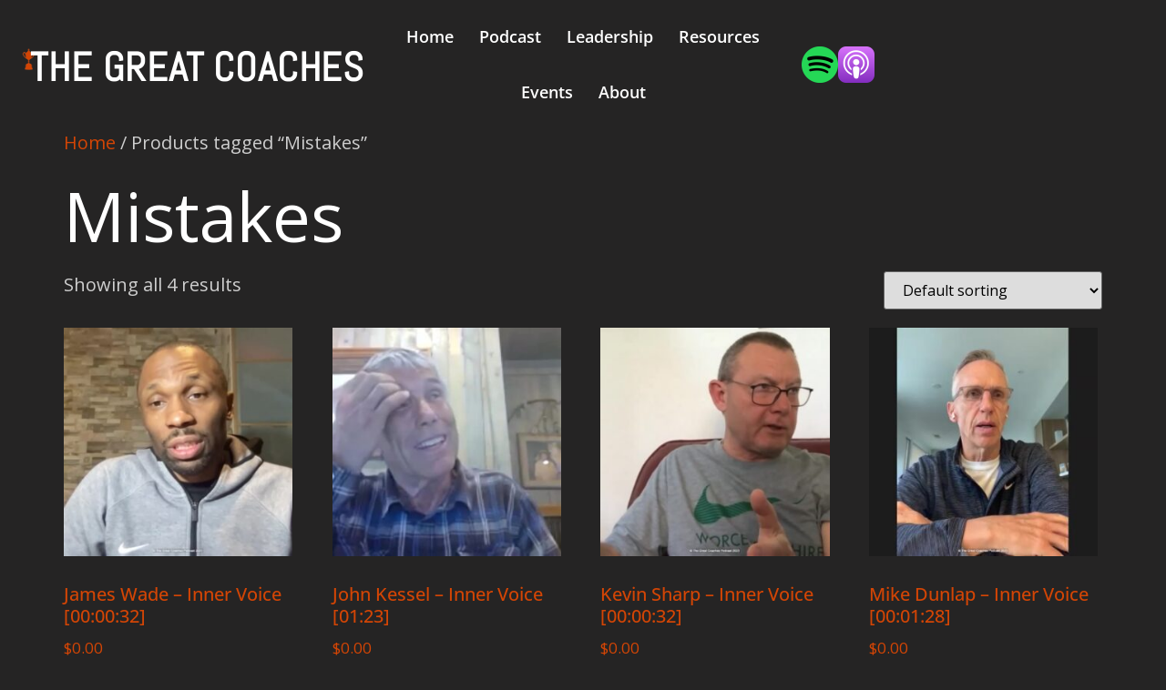

--- FILE ---
content_type: text/html; charset=UTF-8
request_url: https://thegreatcoachespodcast.com/product-tag/mistakes/
body_size: 102605
content:
<!doctype html>
<html lang="en-AU">
<head>
	<meta charset="UTF-8">
	<meta name="viewport" content="width=device-width, initial-scale=1">
	<link rel="profile" href="https://gmpg.org/xfn/11">
	<script type="text/template" id="freeze-table-template">
  <div class="frzTbl antiscroll-wrap frzTbl--scrolled-to-left-edge">
    <div class="frzTbl-scroll-overlay antiscroll-inner">
        <div class="frzTbl-scroll-overlay__inner"></div>
    </div>
    <div class="frzTbl-content-wrapper">

        <!-- sticky outer heading -->
        <div class="frzTbl-fixed-heading-wrapper-outer">          
          <div class="frzTbl-fixed-heading-wrapper">
            <div class="frzTbl-fixed-heading-wrapper__inner">
              {{heading}}
            </div>    
          </div>
        </div>

        <!-- column shadows -->
        <div class="frzTbl-frozen-columns-wrapper">
          <!-- left -->
          <div class="frzTbl-frozen-columns-wrapper__columns frzTbl-frozen-columns-wrapper__columns--left {{hide-left-column}}"></div>
          <!-- right -->            
          <div class="frzTbl-frozen-columns-wrapper__columns frzTbl-frozen-columns-wrapper__columns--right {{hide-right-column}}"></div>
        </div>

        <!-- table -->
        <div class="frzTbl-table-wrapper">
          <div class="frzTbl-table-wrapper__inner">
            <div class="frzTbl-table-placeholder"></div>
          </div>
        </div>

    </div>
  </div>
</script><script type="text/template" id="tmpl-wcpt-product-form-loading-modal">
  <div class="wcpt-modal wcpt-product-form-loading-modal" data-wcpt-product-id="{{{ data.product_id }}}">
    <div class="wcpt-modal-content">
      <div class="wcpt-close-modal">
        <!-- close 'x' icon svg -->
        <span class="wcpt-icon wcpt-icon-x wcpt-close-modal-icon">
          <svg xmlns="http://www.w3.org/2000/svg" width="24" height="24" viewBox="0 0 24 24" fill="none" stroke="currentColor" stroke-width="2" stroke-linecap="round" stroke-linejoin="round" class="feather feather-x"><line x1="18" y1="6" x2="6" y2="18"></line><line x1="6" y1="6" x2="18" y2="18"></line>
          </svg>
        </span>
      </div>
      <span class="wcpt-product-form-loading-text">
        <i class="wcpt-ajax-badge">
          <!-- ajax loading icon svg -->
          <svg xmlns="http://www.w3.org/2000/svg" width="24" height="24" viewBox="0 0 24 24" fill="none" stroke="currentColor" stroke-width="2" stroke-linecap="round" stroke-linejoin="round" class="feather feather-loader" color="#384047">
            <line x1="12" y1="2" x2="12" y2="6"></line><line x1="12" y1="18" x2="12" y2="22"></line><line x1="4.93" y1="4.93" x2="7.76" y2="7.76"></line><line x1="16.24" y1="16.24" x2="19.07" y2="19.07"></line><line x1="2" y1="12" x2="6" y2="12"></line><line x1="18" y1="12" x2="22" y2="12"></line><line x1="4.93" y1="19.07" x2="7.76" y2="16.24"></line><line x1="16.24" y1="7.76" x2="19.07" y2="4.93"></line>
          </svg>
        </i>

        Loading&hellip;      </span>
    </div>
  </div>
</script>
<script type="text/template" id="tmpl-wcpt-cart-checkbox-trigger">
	<div 
		class="wcpt-cart-checkbox-trigger"
		data-wcpt-redirect-url=""
	>
		<style media="screen">
	@media(min-width:1200px){
		.wcpt-cart-checkbox-trigger {
			display: inline-block;
					}
	}
	@media(max-width:1100px){
		.wcpt-cart-checkbox-trigger {
			display: inline-block;
		}
	}

	.wcpt-cart-checkbox-trigger {
		background-color : #4CAF50; border-color : rgba(0, 0, 0, .1); color : rgba(255, 255, 255); 	}

</style>
Add selected (<span class="wcpt-total-selected"></span>) to cart	</div>
</script><meta name='robots' content='index, follow, max-image-preview:large, max-snippet:-1, max-video-preview:-1' />
<script id="cookieyes" type="text/javascript" src="https://cdn-cookieyes.com/client_data/a522fbcd593f73c774a0f5f7/script.js"></script>
	<!-- This site is optimized with the Yoast SEO plugin v26.8 - https://yoast.com/product/yoast-seo-wordpress/ -->
	<title>Mistakes Archives - Great Coaches</title>
	<link rel="canonical" href="https://thegreatcoachespodcast.com/product-tag/mistakes/" />
	<meta property="og:locale" content="en_US" />
	<meta property="og:type" content="article" />
	<meta property="og:title" content="Mistakes Archives - Great Coaches" />
	<meta property="og:url" content="https://thegreatcoachespodcast.com/product-tag/mistakes/" />
	<meta property="og:site_name" content="Great Coaches" />
	<meta name="twitter:card" content="summary_large_image" />
	<meta name="twitter:site" content="@coachesgreat" />
	<script type="application/ld+json" class="yoast-schema-graph">{"@context":"https://schema.org","@graph":[{"@type":"CollectionPage","@id":"https://thegreatcoachespodcast.com/product-tag/mistakes/","url":"https://thegreatcoachespodcast.com/product-tag/mistakes/","name":"Mistakes Archives - Great Coaches","isPartOf":{"@id":"https://thegreatcoachespodcast.com/#website"},"primaryImageOfPage":{"@id":"https://thegreatcoachespodcast.com/product-tag/mistakes/#primaryimage"},"image":{"@id":"https://thegreatcoachespodcast.com/product-tag/mistakes/#primaryimage"},"thumbnailUrl":"https://thegreatcoachespodcast.com/wp-content/uploads/2023/05/5.2.3-Wade_1.jpg","breadcrumb":{"@id":"https://thegreatcoachespodcast.com/product-tag/mistakes/#breadcrumb"},"inLanguage":"en-AU"},{"@type":"ImageObject","inLanguage":"en-AU","@id":"https://thegreatcoachespodcast.com/product-tag/mistakes/#primaryimage","url":"https://thegreatcoachespodcast.com/wp-content/uploads/2023/05/5.2.3-Wade_1.jpg","contentUrl":"https://thegreatcoachespodcast.com/wp-content/uploads/2023/05/5.2.3-Wade_1.jpg","width":1920,"height":1080},{"@type":"BreadcrumbList","@id":"https://thegreatcoachespodcast.com/product-tag/mistakes/#breadcrumb","itemListElement":[{"@type":"ListItem","position":1,"name":"Home","item":"https://thegreatcoachespodcast.com/"},{"@type":"ListItem","position":2,"name":"Mistakes"}]},{"@type":"WebSite","@id":"https://thegreatcoachespodcast.com/#website","url":"https://thegreatcoachespodcast.com/","name":"Great Coaches","description":"Great Leadership Library","publisher":{"@id":"https://thegreatcoachespodcast.com/#organization"},"potentialAction":[{"@type":"SearchAction","target":{"@type":"EntryPoint","urlTemplate":"https://thegreatcoachespodcast.com/?s={search_term_string}"},"query-input":{"@type":"PropertyValueSpecification","valueRequired":true,"valueName":"search_term_string"}}],"inLanguage":"en-AU"},{"@type":"Organization","@id":"https://thegreatcoachespodcast.com/#organization","name":"The Great Coaches Podcast","url":"https://thegreatcoachespodcast.com/","logo":{"@type":"ImageObject","inLanguage":"en-AU","@id":"https://thegreatcoachespodcast.com/#/schema/logo/image/","url":"https://thegreatcoachespodcast.com/wp-content/uploads/2023/04/Footer-Logo-2.webp","contentUrl":"https://thegreatcoachespodcast.com/wp-content/uploads/2023/04/Footer-Logo-2.webp","width":171,"height":177,"caption":"The Great Coaches Podcast"},"image":{"@id":"https://thegreatcoachespodcast.com/#/schema/logo/image/"},"sameAs":["https://www.facebook.com/TheGreatCoaches","https://x.com/coachesgreat","https://www.linkedin.com/company/the-great-coaches-podcast","https://www.instagram.com/the_great_coaches/"]}]}</script>
	<!-- / Yoast SEO plugin. -->


<link rel='dns-prefetch' href='//cdnjs.cloudflare.com' />
<link rel='dns-prefetch' href='//mreq.github.io' />
<link rel="alternate" type="application/rss+xml" title="Great Coaches &raquo; Feed" href="https://thegreatcoachespodcast.com/feed/" />
<link rel="alternate" type="application/rss+xml" title="Great Coaches &raquo; Comments Feed" href="https://thegreatcoachespodcast.com/comments/feed/" />
<link rel="alternate" type="application/rss+xml" title="Great Coaches &raquo; Mistakes Tag Feed" href="https://thegreatcoachespodcast.com/product-tag/mistakes/feed/" />
<style id='wp-img-auto-sizes-contain-inline-css'>
img:is([sizes=auto i],[sizes^="auto," i]){contain-intrinsic-size:3000px 1500px}
/*# sourceURL=wp-img-auto-sizes-contain-inline-css */
</style>
<link rel='stylesheet' id='modal_survey_style-css' href='https://thegreatcoachespodcast.com/wp-content/plugins/modal_survey/templates/assets/css/modal_survey.css?ver=2.0.3.8' media='all' />
<link rel='stylesheet' id='circliful-css' href='https://thegreatcoachespodcast.com/wp-content/plugins/modal_survey/templates/assets/css/jquery.circliful.css?ver=2.0.3.8' media='all' />
<link rel='stylesheet' id='ms-jquery-ui-css' href='https://thegreatcoachespodcast.com/wp-content/plugins/modal_survey/templates/assets/css/ms-jquery-ui.css?ver=2.0.3.8' media='all' />
<link rel='stylesheet' id='modal_survey_themes-css' href='https://thegreatcoachespodcast.com/wp-content/plugins/modal_survey/templates/assets/css/themes.css?ver=2.0.3.8' media='all' />
<link rel='stylesheet' id='modal-survey-custom-style-css' href='https://thegreatcoachespodcast.com/wp-content/plugins/modal_survey/templates/assets/css/custom_ms.css?ver=6.9' media='all' />
<style id='modal-survey-custom-style-inline-css'>
.survey_answers:hover {
    background: #000 !important;
 }

.survey_answers.selected {
    background: #000 !important;

}

a.send-participant-form {
    background-color: #D34505  !important;
    color: white    !important;
    width: 50%  !important;
    align-content: left  !important;
    margin-left: auto  !important;
    margin-right: auto   !important; 
    margin-top; 30px   !important;
}

a.send-participant-form:hover {
background-color: #ffff   !important;
    color: #D34505    !important;
}

.ms-participant-form {
    width: 60% !important;
    align-items: left !important;
    text-align: left;

}

.ms-participant-form input {
    width: 50% !important;
    display: block;
    margin: 15px auto !important;
    boarder-width: 1px !important;
    boarder-radius: 3px !important;
}

label {
    margin-bottom: 10px;
    margin-top: 20px;
    margin-left: 5px;
    font-weight: 600;
}

.survey_question {
    background: rgba(24, 99, 220, 0);
    color: rgb(206, 206, 206);
    border: 0px solid rgb(206, 206, 206);
    font-size: 18px !important;
    text-align: left  !important;
    font-family: "Open Sans", serif;
    font-weight: 500;
    margin-top: 40px !important;
    margin-bottom:20px !important;
}


.ms-a-label {
    font-size: 16px;
padding:14px;
}


@media screen (min-width: 768px) {

.survey_element .survey_question {
    background: rgba(24, 99, 220, 0);
    color: rgb(206, 206, 206);
    border: 0px solid rgb(206, 206, 206);
    padding: 0px;
    font-size: 15 px !important;
    text-align: left;
    font-family: "Open Sans", serif;
}

.ms-a-label {
    font-size: 13px !imporatant;
}


.survey_form input[type="text"] {
	   box-sizing: border-box;
	    border: none !important;
	    border-radius: 1px !important;
	    margin: 20px !important;
	    display: flex !important;
}


.ms-custom-select-field select, .ms-form-name, .ms-form-email {
	    text-indent: 10px;
	    width: 100%;
	    background: #303030  !important;
	    color: white !important;
}

 .ms-participant-form input:not(.ms-custom-checkbox, .ms-custom-radiobox) {
    display: flex;
    border-width: 3px !important;
    border-radius: 10px !important;
    margin: 20px 10px !important;
}
.ms-custom-field input, .ms-custom-field textarea, .ms-custom-field select:not(.ms-custom-checkbox input) {
    margin: 4px !important;
    color: #CECECE;
    accent-color: #CECECE;
    background-color: #303030;
    border-style: none;
    border-color: #CECECE;
}

}
/*# sourceURL=modal-survey-custom-style-inline-css */
</style>
<link rel='stylesheet' id='modal_survey_rtaddon-css' href='https://thegreatcoachespodcast.com/wp-content/plugins/modal_survey_ranking_table/assets/css/modal_survey_rtaddon.css?ver=6.9' media='all' />
<link rel='stylesheet' id='woosb-blocks-css' href='https://thegreatcoachespodcast.com/wp-content/plugins/woo-product-bundle/assets/css/blocks.css?ver=8.4.3' media='all' />
<link rel='stylesheet' id='embedpress-css-css' href='https://thegreatcoachespodcast.com/wp-content/plugins/embedpress/assets/css/embedpress.css?ver=1767621815' media='all' />
<link rel='stylesheet' id='embedpress-blocks-style-css' href='https://thegreatcoachespodcast.com/wp-content/plugins/embedpress/assets/css/blocks.build.css?ver=1767621815' media='all' />
<link rel='stylesheet' id='embedpress-lazy-load-css-css' href='https://thegreatcoachespodcast.com/wp-content/plugins/embedpress/assets/css/lazy-load.css?ver=1767621815' media='all' />
<style id='wp-emoji-styles-inline-css'>

	img.wp-smiley, img.emoji {
		display: inline !important;
		border: none !important;
		box-shadow: none !important;
		height: 1em !important;
		width: 1em !important;
		margin: 0 0.07em !important;
		vertical-align: -0.1em !important;
		background: none !important;
		padding: 0 !important;
	}
/*# sourceURL=wp-emoji-styles-inline-css */
</style>
<link rel='stylesheet' id='wp-block-library-css' href='https://thegreatcoachespodcast.com/wp-includes/css/dist/block-library/style.min.css?ver=6.9' media='all' />
<style id='classic-theme-styles-inline-css'>
/*! This file is auto-generated */
.wp-block-button__link{color:#fff;background-color:#32373c;border-radius:9999px;box-shadow:none;text-decoration:none;padding:calc(.667em + 2px) calc(1.333em + 2px);font-size:1.125em}.wp-block-file__button{background:#32373c;color:#fff;text-decoration:none}
/*# sourceURL=/wp-includes/css/classic-themes.min.css */
</style>
<style id='global-styles-inline-css'>
:root{--wp--preset--aspect-ratio--square: 1;--wp--preset--aspect-ratio--4-3: 4/3;--wp--preset--aspect-ratio--3-4: 3/4;--wp--preset--aspect-ratio--3-2: 3/2;--wp--preset--aspect-ratio--2-3: 2/3;--wp--preset--aspect-ratio--16-9: 16/9;--wp--preset--aspect-ratio--9-16: 9/16;--wp--preset--color--black: #000000;--wp--preset--color--cyan-bluish-gray: #abb8c3;--wp--preset--color--white: #ffffff;--wp--preset--color--pale-pink: #f78da7;--wp--preset--color--vivid-red: #cf2e2e;--wp--preset--color--luminous-vivid-orange: #ff6900;--wp--preset--color--luminous-vivid-amber: #fcb900;--wp--preset--color--light-green-cyan: #7bdcb5;--wp--preset--color--vivid-green-cyan: #00d084;--wp--preset--color--pale-cyan-blue: #8ed1fc;--wp--preset--color--vivid-cyan-blue: #0693e3;--wp--preset--color--vivid-purple: #9b51e0;--wp--preset--gradient--vivid-cyan-blue-to-vivid-purple: linear-gradient(135deg,rgb(6,147,227) 0%,rgb(155,81,224) 100%);--wp--preset--gradient--light-green-cyan-to-vivid-green-cyan: linear-gradient(135deg,rgb(122,220,180) 0%,rgb(0,208,130) 100%);--wp--preset--gradient--luminous-vivid-amber-to-luminous-vivid-orange: linear-gradient(135deg,rgb(252,185,0) 0%,rgb(255,105,0) 100%);--wp--preset--gradient--luminous-vivid-orange-to-vivid-red: linear-gradient(135deg,rgb(255,105,0) 0%,rgb(207,46,46) 100%);--wp--preset--gradient--very-light-gray-to-cyan-bluish-gray: linear-gradient(135deg,rgb(238,238,238) 0%,rgb(169,184,195) 100%);--wp--preset--gradient--cool-to-warm-spectrum: linear-gradient(135deg,rgb(74,234,220) 0%,rgb(151,120,209) 20%,rgb(207,42,186) 40%,rgb(238,44,130) 60%,rgb(251,105,98) 80%,rgb(254,248,76) 100%);--wp--preset--gradient--blush-light-purple: linear-gradient(135deg,rgb(255,206,236) 0%,rgb(152,150,240) 100%);--wp--preset--gradient--blush-bordeaux: linear-gradient(135deg,rgb(254,205,165) 0%,rgb(254,45,45) 50%,rgb(107,0,62) 100%);--wp--preset--gradient--luminous-dusk: linear-gradient(135deg,rgb(255,203,112) 0%,rgb(199,81,192) 50%,rgb(65,88,208) 100%);--wp--preset--gradient--pale-ocean: linear-gradient(135deg,rgb(255,245,203) 0%,rgb(182,227,212) 50%,rgb(51,167,181) 100%);--wp--preset--gradient--electric-grass: linear-gradient(135deg,rgb(202,248,128) 0%,rgb(113,206,126) 100%);--wp--preset--gradient--midnight: linear-gradient(135deg,rgb(2,3,129) 0%,rgb(40,116,252) 100%);--wp--preset--font-size--small: 13px;--wp--preset--font-size--medium: 20px;--wp--preset--font-size--large: 36px;--wp--preset--font-size--x-large: 42px;--wp--preset--spacing--20: 0.44rem;--wp--preset--spacing--30: 0.67rem;--wp--preset--spacing--40: 1rem;--wp--preset--spacing--50: 1.5rem;--wp--preset--spacing--60: 2.25rem;--wp--preset--spacing--70: 3.38rem;--wp--preset--spacing--80: 5.06rem;--wp--preset--shadow--natural: 6px 6px 9px rgba(0, 0, 0, 0.2);--wp--preset--shadow--deep: 12px 12px 50px rgba(0, 0, 0, 0.4);--wp--preset--shadow--sharp: 6px 6px 0px rgba(0, 0, 0, 0.2);--wp--preset--shadow--outlined: 6px 6px 0px -3px rgb(255, 255, 255), 6px 6px rgb(0, 0, 0);--wp--preset--shadow--crisp: 6px 6px 0px rgb(0, 0, 0);}:where(.is-layout-flex){gap: 0.5em;}:where(.is-layout-grid){gap: 0.5em;}body .is-layout-flex{display: flex;}.is-layout-flex{flex-wrap: wrap;align-items: center;}.is-layout-flex > :is(*, div){margin: 0;}body .is-layout-grid{display: grid;}.is-layout-grid > :is(*, div){margin: 0;}:where(.wp-block-columns.is-layout-flex){gap: 2em;}:where(.wp-block-columns.is-layout-grid){gap: 2em;}:where(.wp-block-post-template.is-layout-flex){gap: 1.25em;}:where(.wp-block-post-template.is-layout-grid){gap: 1.25em;}.has-black-color{color: var(--wp--preset--color--black) !important;}.has-cyan-bluish-gray-color{color: var(--wp--preset--color--cyan-bluish-gray) !important;}.has-white-color{color: var(--wp--preset--color--white) !important;}.has-pale-pink-color{color: var(--wp--preset--color--pale-pink) !important;}.has-vivid-red-color{color: var(--wp--preset--color--vivid-red) !important;}.has-luminous-vivid-orange-color{color: var(--wp--preset--color--luminous-vivid-orange) !important;}.has-luminous-vivid-amber-color{color: var(--wp--preset--color--luminous-vivid-amber) !important;}.has-light-green-cyan-color{color: var(--wp--preset--color--light-green-cyan) !important;}.has-vivid-green-cyan-color{color: var(--wp--preset--color--vivid-green-cyan) !important;}.has-pale-cyan-blue-color{color: var(--wp--preset--color--pale-cyan-blue) !important;}.has-vivid-cyan-blue-color{color: var(--wp--preset--color--vivid-cyan-blue) !important;}.has-vivid-purple-color{color: var(--wp--preset--color--vivid-purple) !important;}.has-black-background-color{background-color: var(--wp--preset--color--black) !important;}.has-cyan-bluish-gray-background-color{background-color: var(--wp--preset--color--cyan-bluish-gray) !important;}.has-white-background-color{background-color: var(--wp--preset--color--white) !important;}.has-pale-pink-background-color{background-color: var(--wp--preset--color--pale-pink) !important;}.has-vivid-red-background-color{background-color: var(--wp--preset--color--vivid-red) !important;}.has-luminous-vivid-orange-background-color{background-color: var(--wp--preset--color--luminous-vivid-orange) !important;}.has-luminous-vivid-amber-background-color{background-color: var(--wp--preset--color--luminous-vivid-amber) !important;}.has-light-green-cyan-background-color{background-color: var(--wp--preset--color--light-green-cyan) !important;}.has-vivid-green-cyan-background-color{background-color: var(--wp--preset--color--vivid-green-cyan) !important;}.has-pale-cyan-blue-background-color{background-color: var(--wp--preset--color--pale-cyan-blue) !important;}.has-vivid-cyan-blue-background-color{background-color: var(--wp--preset--color--vivid-cyan-blue) !important;}.has-vivid-purple-background-color{background-color: var(--wp--preset--color--vivid-purple) !important;}.has-black-border-color{border-color: var(--wp--preset--color--black) !important;}.has-cyan-bluish-gray-border-color{border-color: var(--wp--preset--color--cyan-bluish-gray) !important;}.has-white-border-color{border-color: var(--wp--preset--color--white) !important;}.has-pale-pink-border-color{border-color: var(--wp--preset--color--pale-pink) !important;}.has-vivid-red-border-color{border-color: var(--wp--preset--color--vivid-red) !important;}.has-luminous-vivid-orange-border-color{border-color: var(--wp--preset--color--luminous-vivid-orange) !important;}.has-luminous-vivid-amber-border-color{border-color: var(--wp--preset--color--luminous-vivid-amber) !important;}.has-light-green-cyan-border-color{border-color: var(--wp--preset--color--light-green-cyan) !important;}.has-vivid-green-cyan-border-color{border-color: var(--wp--preset--color--vivid-green-cyan) !important;}.has-pale-cyan-blue-border-color{border-color: var(--wp--preset--color--pale-cyan-blue) !important;}.has-vivid-cyan-blue-border-color{border-color: var(--wp--preset--color--vivid-cyan-blue) !important;}.has-vivid-purple-border-color{border-color: var(--wp--preset--color--vivid-purple) !important;}.has-vivid-cyan-blue-to-vivid-purple-gradient-background{background: var(--wp--preset--gradient--vivid-cyan-blue-to-vivid-purple) !important;}.has-light-green-cyan-to-vivid-green-cyan-gradient-background{background: var(--wp--preset--gradient--light-green-cyan-to-vivid-green-cyan) !important;}.has-luminous-vivid-amber-to-luminous-vivid-orange-gradient-background{background: var(--wp--preset--gradient--luminous-vivid-amber-to-luminous-vivid-orange) !important;}.has-luminous-vivid-orange-to-vivid-red-gradient-background{background: var(--wp--preset--gradient--luminous-vivid-orange-to-vivid-red) !important;}.has-very-light-gray-to-cyan-bluish-gray-gradient-background{background: var(--wp--preset--gradient--very-light-gray-to-cyan-bluish-gray) !important;}.has-cool-to-warm-spectrum-gradient-background{background: var(--wp--preset--gradient--cool-to-warm-spectrum) !important;}.has-blush-light-purple-gradient-background{background: var(--wp--preset--gradient--blush-light-purple) !important;}.has-blush-bordeaux-gradient-background{background: var(--wp--preset--gradient--blush-bordeaux) !important;}.has-luminous-dusk-gradient-background{background: var(--wp--preset--gradient--luminous-dusk) !important;}.has-pale-ocean-gradient-background{background: var(--wp--preset--gradient--pale-ocean) !important;}.has-electric-grass-gradient-background{background: var(--wp--preset--gradient--electric-grass) !important;}.has-midnight-gradient-background{background: var(--wp--preset--gradient--midnight) !important;}.has-small-font-size{font-size: var(--wp--preset--font-size--small) !important;}.has-medium-font-size{font-size: var(--wp--preset--font-size--medium) !important;}.has-large-font-size{font-size: var(--wp--preset--font-size--large) !important;}.has-x-large-font-size{font-size: var(--wp--preset--font-size--x-large) !important;}
:where(.wp-block-post-template.is-layout-flex){gap: 1.25em;}:where(.wp-block-post-template.is-layout-grid){gap: 1.25em;}
:where(.wp-block-term-template.is-layout-flex){gap: 1.25em;}:where(.wp-block-term-template.is-layout-grid){gap: 1.25em;}
:where(.wp-block-columns.is-layout-flex){gap: 2em;}:where(.wp-block-columns.is-layout-grid){gap: 2em;}
:root :where(.wp-block-pullquote){font-size: 1.5em;line-height: 1.6;}
/*# sourceURL=global-styles-inline-css */
</style>
<link rel='stylesheet' id='antiscroll-css' href='https://thegreatcoachespodcast.com/wp-content/plugins/not_wc-product-table-pro/assets/antiscroll/css.css?ver=2.9.5' media='all' />
<link rel='stylesheet' id='freeze_table-css' href='https://thegreatcoachespodcast.com/wp-content/plugins/not_wc-product-table-pro/assets/freeze_table_v2/css.css?ver=2.9.5' media='all' />
<link rel='stylesheet' id='photoswipe-css' href='https://thegreatcoachespodcast.com/wp-content/plugins/woocommerce/assets/css/photoswipe/photoswipe.min.css?ver=2.9.5' media='all' />
<link rel='stylesheet' id='photoswipe-default-skin-css' href='https://thegreatcoachespodcast.com/wp-content/plugins/woocommerce/assets/css/photoswipe/default-skin/default-skin.min.css?ver=2.9.5' media='all' />
<link rel='stylesheet' id='multirange-css' href='https://thegreatcoachespodcast.com/wp-content/plugins/not_wc-product-table-pro/assets/multirange/css.css?ver=2.9.5' media='all' />
<link rel='stylesheet' id='wcpt-css' href='https://thegreatcoachespodcast.com/wp-content/plugins/not_wc-product-table-pro/assets/css.min.css?ver=2.9.5' media='all' />
<style id='wcpt-inline-css'>

    .mejs-button>button {
      background: transparent url(https://thegreatcoachespodcast.com/wp-includes/js/mediaelement/mejs-controls.svg) !important;
    }
    .mejs-mute>button {
      background-position: -60px 0 !important;
    }    
    .mejs-unmute>button {
      background-position: -40px 0 !important;
    }    
    .mejs-pause>button {
      background-position: -20px 0 !important;
    }    
  
  /* WCPT PRO - WPC Product Bundles for WooCommerce integration */
  .wcpt-modal-content .woosb-wrap {
    padding: 10px 25px 0;
  }
  .wcpt-modal-content .woosb-wrap + .stock {
    padding: 0 25px 20px !important;
    margin: 0;
  }
  
/*# sourceURL=wcpt-inline-css */
</style>
<link rel='stylesheet' id='mediaelement-css' href='https://thegreatcoachespodcast.com/wp-includes/js/mediaelement/mediaelementplayer-legacy.min.css?ver=4.2.17' media='all' />
<link rel='stylesheet' id='wp-mediaelement-css' href='https://thegreatcoachespodcast.com/wp-includes/js/mediaelement/wp-mediaelement.min.css?ver=6.9' media='all' />
<link rel='stylesheet' id='pdf-generator-addon-for-elementor-page-builder-css' href='https://thegreatcoachespodcast.com/wp-content/plugins/pdf-generator-addon-for-elementor-page-builder/public/css/pdf-generator-addon-for-elementor-page-builder-public.css?ver=2.1.0' media='all' />
<link rel='stylesheet' id='frontcss-css' href='https://thegreatcoachespodcast.com/wp-content/plugins/product-video-for-woocommerce/front/css/afpv_front.css?ver=3.4.1' media='all' />
<link rel='stylesheet' id='upload)_files_l_ty-css' href='https://cdnjs.cloudflare.com/ajax/libs/slick-carousel/1.5.9/slick.min.css?ver=1.0' media='' />
<link rel='stylesheet' id='upload)_files_li_ty-css' href='https://cdnjs.cloudflare.com/ajax/libs/font-awesome/4.7.0/css/font-awesome.min.css?ver=1.0' media='' />
<link rel='stylesheet' id='upload)_files_link_ty-css' href='https://cdnjs.cloudflare.com/ajax/libs/slick-carousel/1.5.9/slick-theme.min.css?ver=1.0' media='' />
<link rel='stylesheet' id='upload)_files_link_typ-css' href='https://mreq.github.io/slick-lightbox/dist/slick-lightbox.css?ver=1.0' media='' />
<link rel='stylesheet' id='woocommerce-layout-css' href='https://thegreatcoachespodcast.com/wp-content/plugins/woocommerce/assets/css/woocommerce-layout.css?ver=10.3.5' media='all' />
<link rel='stylesheet' id='woocommerce-smallscreen-css' href='https://thegreatcoachespodcast.com/wp-content/plugins/woocommerce/assets/css/woocommerce-smallscreen.css?ver=10.3.5' media='only screen and (max-width: 768px)' />
<link rel='stylesheet' id='woocommerce-general-css' href='https://thegreatcoachespodcast.com/wp-content/plugins/woocommerce/assets/css/woocommerce.css?ver=10.3.5' media='all' />
<style id='woocommerce-inline-inline-css'>
.woocommerce form .form-row .required { visibility: visible; }
/*# sourceURL=woocommerce-inline-inline-css */
</style>
<link rel='stylesheet' id='brands-styles-css' href='https://thegreatcoachespodcast.com/wp-content/plugins/woocommerce/assets/css/brands.css?ver=10.3.5' media='all' />
<link rel='stylesheet' id='woosb-frontend-css' href='https://thegreatcoachespodcast.com/wp-content/plugins/woo-product-bundle/assets/css/frontend.css?ver=8.4.3' media='all' />
<link rel='stylesheet' id='parent-css' href='https://thegreatcoachespodcast.com/wp-content/themes/hello-elementor/style.css?ver=6.9' media='all' />
<link rel='stylesheet' id='hello-elementor-css' href='https://thegreatcoachespodcast.com/wp-content/themes/hello-elementor/style.min.css?ver=3.1.1' media='all' />
<link rel='stylesheet' id='hello-elementor-theme-style-css' href='https://thegreatcoachespodcast.com/wp-content/themes/hello-elementor/theme.min.css?ver=3.1.1' media='all' />
<link rel='stylesheet' id='hello-elementor-header-footer-css' href='https://thegreatcoachespodcast.com/wp-content/themes/hello-elementor/header-footer.min.css?ver=3.1.1' media='all' />
<link rel='stylesheet' id='elementor-frontend-css' href='https://thegreatcoachespodcast.com/wp-content/uploads/elementor/css/custom-frontend.min.css?ver=1769436231' media='all' />
<link rel='stylesheet' id='elementor-post-5-css' href='https://thegreatcoachespodcast.com/wp-content/uploads/elementor/css/post-5.css?ver=1769436231' media='all' />
<link rel='stylesheet' id='woo-product-widgets-for-elementor-css' href='https://thegreatcoachespodcast.com/wp-content/plugins/woo-products-widgets-for-elementor/assets/css/woo-products-widgets.css?ver=2.0.0' media='all' />
<style id='woo-product-widgets-for-elementor-inline-css'>
@font-face {
			font-family: "WooCommerce";
			src: url("https://thegreatcoachespodcast.com/wp-content/plugins/woocommerce/assets/fonts/WooCommerce.eot");
			src: url("https://thegreatcoachespodcast.com/wp-content/plugins/woocommerce/assets/fonts/WooCommerce.eot?#iefix") format("embedded-opentype"),
				url("https://thegreatcoachespodcast.com/wp-content/plugins/woocommerce/assets/fonts/WooCommerce.woff") format("woff"),
				url("https://thegreatcoachespodcast.com/wp-content/plugins/woocommerce/assets/fonts/WooCommerce.ttf") format("truetype"),
				url("https://thegreatcoachespodcast.com/wp-content/plugins/woocommerce/assets/fonts/WooCommerce.svg#WooCommerce") format("svg");
			font-weight: normal;
			font-style: normal;
			}
/*# sourceURL=woo-product-widgets-for-elementor-inline-css */
</style>
<link rel='stylesheet' id='wpdreams-asl-basic-css' href='https://thegreatcoachespodcast.com/wp-content/plugins/ajax-search-lite/css/style.basic.css?ver=4.13.4' media='all' />
<style id='wpdreams-asl-basic-inline-css'>

					div[id*='ajaxsearchlitesettings'].searchsettings .asl_option_inner label {
						font-size: 0px !important;
						color: rgba(0, 0, 0, 0);
					}
					div[id*='ajaxsearchlitesettings'].searchsettings .asl_option_inner label:after {
						font-size: 11px !important;
						position: absolute;
						top: 0;
						left: 0;
						z-index: 1;
					}
					.asl_w_container {
						width: 400px;
						margin: 0px 0px 0px 0px;
						min-width: 200px;
					}
					div[id*='ajaxsearchlite'].asl_m {
						width: 100%;
					}
					div[id*='ajaxsearchliteres'].wpdreams_asl_results div.resdrg span.highlighted {
						font-weight: bold;
						color: rgba(217, 49, 43, 1);
						background-color: rgba(238, 238, 238, 1);
					}
					div[id*='ajaxsearchliteres'].wpdreams_asl_results .results img.asl_image {
						width: 70px;
						height: 70px;
						object-fit: cover;
					}
					div[id*='ajaxsearchlite'].asl_r .results {
						max-height: none;
					}
					div[id*='ajaxsearchlite'].asl_r {
						position: absolute;
					}
				
						div.asl_r.asl_w.vertical .results .item::after {
							display: block;
							position: absolute;
							bottom: 0;
							content: '';
							height: 1px;
							width: 100%;
							background: #D8D8D8;
						}
						div.asl_r.asl_w.vertical .results .item.asl_last_item::after {
							display: none;
						}
					
						@media only screen and (min-width: 641px) and (max-width: 1024px) {
							.asl_w_container {
								width: 100% !important;
							}
						}
					
						@media only screen and (max-width: 640px) {
							.asl_w_container {
								width: 100% !important;
							}
						}
					
/*# sourceURL=wpdreams-asl-basic-inline-css */
</style>
<link rel='stylesheet' id='wpdreams-asl-instance-css' href='https://thegreatcoachespodcast.com/wp-content/plugins/ajax-search-lite/css/style-curvy-black.css?ver=4.13.4' media='all' />
<link rel='stylesheet' id='widget-image-css' href='https://thegreatcoachespodcast.com/wp-content/plugins/elementor/assets/css/widget-image.min.css?ver=3.34.2' media='all' />
<link rel='stylesheet' id='widget-heading-css' href='https://thegreatcoachespodcast.com/wp-content/plugins/elementor/assets/css/widget-heading.min.css?ver=3.34.2' media='all' />
<link rel='stylesheet' id='widget-nav-menu-css' href='https://thegreatcoachespodcast.com/wp-content/uploads/elementor/css/custom-pro-widget-nav-menu.min.css?ver=1769436231' media='all' />
<link rel='stylesheet' id='e-sticky-css' href='https://thegreatcoachespodcast.com/wp-content/plugins/elementor-pro/assets/css/modules/sticky.min.css?ver=3.34.2' media='all' />
<link rel='stylesheet' id='widget-icon-list-css' href='https://thegreatcoachespodcast.com/wp-content/uploads/elementor/css/custom-widget-icon-list.min.css?ver=1769436231' media='all' />
<link rel='stylesheet' id='widget-divider-css' href='https://thegreatcoachespodcast.com/wp-content/plugins/elementor/assets/css/widget-divider.min.css?ver=3.34.2' media='all' />
<link rel='stylesheet' id='widget-social-icons-css' href='https://thegreatcoachespodcast.com/wp-content/plugins/elementor/assets/css/widget-social-icons.min.css?ver=3.34.2' media='all' />
<link rel='stylesheet' id='e-apple-webkit-css' href='https://thegreatcoachespodcast.com/wp-content/uploads/elementor/css/custom-apple-webkit.min.css?ver=1769436231' media='all' />
<link rel='stylesheet' id='font-awesome-5-all-css' href='https://thegreatcoachespodcast.com/wp-content/plugins/elementor/assets/lib/font-awesome/css/all.min.css?ver=3.34.2' media='all' />
<link rel='stylesheet' id='font-awesome-4-shim-css' href='https://thegreatcoachespodcast.com/wp-content/plugins/elementor/assets/lib/font-awesome/css/v4-shims.min.css?ver=3.34.2' media='all' />
<link rel='stylesheet' id='elementor-post-31-css' href='https://thegreatcoachespodcast.com/wp-content/uploads/elementor/css/post-31.css?ver=1769436231' media='all' />
<link rel='stylesheet' id='elementor-post-585-css' href='https://thegreatcoachespodcast.com/wp-content/uploads/elementor/css/post-585.css?ver=1769436231' media='all' />
<link rel='stylesheet' id='sti-style-css' href='https://thegreatcoachespodcast.com/wp-content/plugins/share-this-image/assets/css/sti.min.css?ver=2.11' media='all' />
<link rel='stylesheet' id='elementor-gf-local-raleway-css' href='https://thegreatcoachespodcast.com/wp-content/uploads/elementor/google-fonts/css/raleway.css?ver=1742220332' media='all' />
<link rel='stylesheet' id='elementor-gf-local-roboto-css' href='https://thegreatcoachespodcast.com/wp-content/uploads/elementor/google-fonts/css/roboto.css?ver=1742220401' media='all' />
<link rel='stylesheet' id='elementor-gf-local-opensans-css' href='https://thegreatcoachespodcast.com/wp-content/uploads/elementor/google-fonts/css/opensans.css?ver=1742220431' media='all' />
<link rel='stylesheet' id='elementor-gf-local-abel-css' href='https://thegreatcoachespodcast.com/wp-content/uploads/elementor/google-fonts/css/abel.css?ver=1742220433' media='all' />
<script type="text/template" id="tmpl-variation-template">
	<div class="woocommerce-variation-description">{{{ data.variation.variation_description }}}</div>
	<div class="woocommerce-variation-price">{{{ data.variation.price_html }}}</div>
	<div class="woocommerce-variation-availability">{{{ data.variation.availability_html }}}</div>
</script>
<script type="text/template" id="tmpl-unavailable-variation-template">
	<p role="alert">Sorry, this product is unavailable. Please choose a different combination.</p>
</script>
  <script>
    if( typeof wcpt_persist_params === 'undefined' ){
      var wcpt_persist_params = [];
    }
    wcpt_persist_params.push('hide_form');
  </script>
    <script>
    if( typeof wcpt_persist_params === 'undefined' ){
      var wcpt_persist_params = [];
    }
    wcpt_persist_params.push('post_type', 's', 'term', 'taxonomy');    
  </script>
    <script>
    if( typeof wcpt_persist_params === 'undefined' ){
      var wcpt_persist_params = [];
    }
    wcpt_persist_params = wcpt_persist_params.concat(["min_price","max_price","rating_filter","filter_coach-name","filter_duration","filter_sport"]);
  </script>
    <script>
    if( typeof wcpt_persist_params === 'undefined' ){
      var wcpt_persist_params = [];
    }
    wcpt_persist_params.push('lang');
  </script>
    <script>
    if( typeof wcpt_persist_params === 'undefined' ){
      var wcpt_persist_params = [];
    }
    wcpt_persist_params.push('search_id');
  </script>
  <script src="https://thegreatcoachespodcast.com/wp-includes/js/jquery/jquery.min.js?ver=3.7.1" id="jquery-core-js"></script>
<script src="https://thegreatcoachespodcast.com/wp-includes/js/jquery/jquery-migrate.min.js?ver=3.4.1" id="jquery-migrate-js"></script>
<script src="https://thegreatcoachespodcast.com/wp-includes/js/jquery/ui/core.min.js?ver=1.13.3" id="jquery-ui-core-js"></script>
<script src="https://thegreatcoachespodcast.com/wp-includes/js/jquery/ui/mouse.min.js?ver=1.13.3" id="jquery-ui-mouse-js"></script>
<script src="https://thegreatcoachespodcast.com/wp-includes/js/jquery/ui/slider.min.js?ver=1.13.3" id="jquery-ui-slider-js"></script>
<script src="https://thegreatcoachespodcast.com/wp-content/plugins/modal_survey/templates/assets/js/jquery.visible.min.js?ver=1.10.2" id="jquery-visible-js"></script>
<script src="https://thegreatcoachespodcast.com/wp-content/plugins/modal_survey/templates/assets/js/msChart.min.js?ver=1.10.3" id="mschartjs-js"></script>
<script src="https://thegreatcoachespodcast.com/wp-content/plugins/modal_survey/templates/assets/js/printthis.js?ver=1.0.0" id="printthis-js"></script>
<script src="https://thegreatcoachespodcast.com/wp-content/plugins/modal_survey/templates/assets/js/modal_survey_answer.js?ver=2.0.3.8" id="modal_survey_answer_script-js"></script>
<script src="https://thegreatcoachespodcast.com/wp-content/plugins/modal_survey/templates/assets/js/modal_survey.js?ver=2.0.3.8" id="modal_survey_script-js"></script>
<script src="https://thegreatcoachespodcast.com/wp-content/plugins/modal_survey/templates/assets/js/jquery.circliful.min.js?ver=1.0.2" id="circliful-js"></script>
<script src="https://thegreatcoachespodcast.com/wp-content/plugins/modal_survey/templates/assets/js/touch.punch.js?ver=1.0.2" id="touchpunch-js"></script>
<script src="https://thegreatcoachespodcast.com/wp-includes/js/underscore.min.js?ver=1.13.7" id="underscore-js"></script>
<script id="wp-util-js-extra">
var _wpUtilSettings = {"ajax":{"url":"/wp-admin/admin-ajax.php"}};
//# sourceURL=wp-util-js-extra
</script>
<script src="https://thegreatcoachespodcast.com/wp-includes/js/wp-util.min.js?ver=6.9" id="wp-util-js"></script>
<script id="wc-add-to-cart-js-extra">
var wc_add_to_cart_params = {"ajax_url":"/wp-admin/admin-ajax.php","wc_ajax_url":"/?wc-ajax=%%endpoint%%","i18n_view_cart":"View cart","cart_url":"https://thegreatcoachespodcast.com/cart/","is_cart":"","cart_redirect_after_add":"no"};
//# sourceURL=wc-add-to-cart-js-extra
</script>
<script src="https://thegreatcoachespodcast.com/wp-content/plugins/woocommerce/assets/js/frontend/add-to-cart.min.js?ver=10.3.5" id="wc-add-to-cart-js" defer data-wp-strategy="defer"></script>
<script id="wc-add-to-cart-variation-js-extra">
var wc_add_to_cart_variation_params = {"wc_ajax_url":"/?wc-ajax=%%endpoint%%","i18n_no_matching_variations_text":"Sorry, no products matched your selection. Please choose a different combination.","i18n_make_a_selection_text":"Please select some product options before adding this product to your cart.","i18n_unavailable_text":"Sorry, this product is unavailable. Please choose a different combination.","i18n_reset_alert_text":"Your selection has been reset. Please select some product options before adding this product to your cart."};
//# sourceURL=wc-add-to-cart-variation-js-extra
</script>
<script src="https://thegreatcoachespodcast.com/wp-content/plugins/woocommerce/assets/js/frontend/add-to-cart-variation.min.js?ver=10.3.5" id="wc-add-to-cart-variation-js" defer data-wp-strategy="defer"></script>
<script id="pdf-generator-addon-for-elementor-page-builder-js-extra">
var rtw_pgaepb_obj = {"ajax_url":"https://thegreatcoachespodcast.com/wp-admin/admin-ajax.php","rtw_pgaepb_nonce":"587365c064","some_thing_msg":"Some Thing Went Wrong! Please Try Again"};
//# sourceURL=pdf-generator-addon-for-elementor-page-builder-js-extra
</script>
<script src="https://thegreatcoachespodcast.com/wp-content/plugins/pdf-generator-addon-for-elementor-page-builder/public/js/pdf-generator-addon-for-elementor-page-builder-public.js?ver=2.1.0" id="pdf-generator-addon-for-elementor-page-builder-js"></script>
<script src="https://thegreatcoachespodcast.com/wp-content/plugins/product-video-for-woocommerce/front/js/html5lightbox.js?ver=1.0.0" id="html5lightbox-js"></script>
<script src="https://cdnjs.cloudflare.com/ajax/libs/slick-carousel/1.9.0/slick.min.js?ver=1.0" id="upload)_files_link_ty-js"></script>
<script src="https://mreq.github.io/slick-lightbox/dist/slick-lightbox.js?ver=1.0" id="upload)_files_link_typ-js"></script>
<script id="afpv-front-js-extra">
var afpv_gallery_thumb_setting = {"afpv_gallery_pos":"pv_gallery_thumbnail_bottom_position","afpv_gallery_thumbnail_to_show":"4","afpv_arrows_gallery_controller":"yes","afpv_dots_gallery_controller":"yes"};
//# sourceURL=afpv-front-js-extra
</script>
<script src="https://thegreatcoachespodcast.com/wp-content/plugins/product-video-for-woocommerce/front/js/afpv-custom-gallery.js?ver=1.0.0" id="afpv-front-js"></script>
<script src="https://thegreatcoachespodcast.com/wp-content/plugins/woocommerce/assets/js/jquery-blockui/jquery.blockUI.min.js?ver=2.7.0-wc.10.3.5" id="wc-jquery-blockui-js" defer data-wp-strategy="defer"></script>
<script src="https://thegreatcoachespodcast.com/wp-content/plugins/woocommerce/assets/js/js-cookie/js.cookie.min.js?ver=2.1.4-wc.10.3.5" id="wc-js-cookie-js" defer data-wp-strategy="defer"></script>
<script id="woocommerce-js-extra">
var woocommerce_params = {"ajax_url":"/wp-admin/admin-ajax.php","wc_ajax_url":"/?wc-ajax=%%endpoint%%","i18n_password_show":"Show password","i18n_password_hide":"Hide password"};
//# sourceURL=woocommerce-js-extra
</script>
<script src="https://thegreatcoachespodcast.com/wp-content/plugins/woocommerce/assets/js/frontend/woocommerce.min.js?ver=10.3.5" id="woocommerce-js" defer data-wp-strategy="defer"></script>
<script id="WCPAY_ASSETS-js-extra">
var wcpayAssets = {"url":"https://thegreatcoachespodcast.com/wp-content/plugins/woocommerce-payments/dist/"};
//# sourceURL=WCPAY_ASSETS-js-extra
</script>
<script src="https://thegreatcoachespodcast.com/wp-content/plugins/elementor/assets/lib/font-awesome/js/v4-shims.min.js?ver=3.34.2" id="font-awesome-4-shim-js"></script>
<script src="https://thegreatcoachespodcast.com/wp-content/plugins/mp3-music-player-by-sonaar/public/js/perfect-scrollbar.min.js?ver=5.10" id="sonaar-music-scrollbar-js"></script>
<link rel="https://api.w.org/" href="https://thegreatcoachespodcast.com/wp-json/" /><link rel="alternate" title="JSON" type="application/json" href="https://thegreatcoachespodcast.com/wp-json/wp/v2/product_tag/188" /><link rel="EditURI" type="application/rsd+xml" title="RSD" href="https://thegreatcoachespodcast.com/xmlrpc.php?rsd" />
<meta name="generator" content="WordPress 6.9" />
<meta name="generator" content="WooCommerce 10.3.5" />
<meta name="generator" content="Powered by Modal Survey 2.0.3.8 - Survey, Poll and Quiz builder plugin for WordPress with interactive charts and detailed results." />
<meta name="generator" content="performance-lab 4.0.1; plugins: webp-uploads">
<meta name="generator" content="webp-uploads 2.6.1">

<!-- This website runs the Product Feed PRO for WooCommerce by AdTribes.io plugin - version woocommercesea_option_installed_version -->
<!-- Google site verification - Google for WooCommerce -->
<meta name="google-site-verification" content="rkVCpqe49An-OFOJfVr9lmIyO0TRVLYfEQLU2613aqo" />
	<noscript><style>.woocommerce-product-gallery{ opacity: 1 !important; }</style></noscript>
					<link rel="preconnect" href="https://fonts.gstatic.com" crossorigin />
				<link rel="preload" as="style" href="//fonts.googleapis.com/css?family=Open+Sans&display=swap" />
								<link rel="stylesheet" href="//fonts.googleapis.com/css?family=Open+Sans&display=swap" media="all" />
				<meta name="generator" content="Elementor 3.34.2; features: e_font_icon_svg, additional_custom_breakpoints; settings: css_print_method-external, google_font-enabled, font_display-swap">
<!-- Google tag (gtag.js) -->
<script async src="https://www.googletagmanager.com/gtag/js?id=G-ZN4VSNRFY1"></script>
<script>
  window.dataLayer = window.dataLayer || [];
  function gtag(){dataLayer.push(arguments);}
  gtag('js', new Date());

  gtag('config', 'G-ZN4VSNRFY1');
</script>
<meta name="msvalidate.01" content="C934A6CF324B86F63D17708D3D953D50" />
<script type="text/javascript">
_linkedin_partner_id = "7145538";
window._linkedin_data_partner_ids = window._linkedin_data_partner_ids || [];
window._linkedin_data_partner_ids.push(_linkedin_partner_id);
</script><script type="text/javascript">
(function(l) {
if (!l){window.lintrk = function(a,b){window.lintrk.q.push([a,b])};
window.lintrk.q=[]}
var s = document.getElementsByTagName("script")[0];
var b = document.createElement("script");
b.type = "text/javascript";b.async = true;
b.src = "https://snap.licdn.com/li.lms-analytics/insight.min.js";
s.parentNode.insertBefore(b, s);})(window.lintrk);
</script>
<noscript>
<img height="1" width="1" style="display:none;" alt="" src="https://px.ads.linkedin.com/collect/?pid=7145538&fmt=gif" />
</noscript>
<style type="text/css" id="filter-everything-inline-css">.wpc-orderby-select{width:100%}.wpc-filters-open-button-container{display:none}.wpc-debug-message{padding:16px;font-size:14px;border:1px dashed #ccc;margin-bottom:20px}.wpc-debug-title{visibility:hidden}.wpc-button-inner,.wpc-chip-content{display:flex;align-items:center}.wpc-icon-html-wrapper{position:relative;margin-right:10px;top:2px}.wpc-icon-html-wrapper span{display:block;height:1px;width:18px;border-radius:3px;background:#2c2d33;margin-bottom:4px;position:relative}span.wpc-icon-line-1:after,span.wpc-icon-line-2:after,span.wpc-icon-line-3:after{content:"";display:block;width:3px;height:3px;border:1px solid #2c2d33;background-color:#fff;position:absolute;top:-2px;box-sizing:content-box}span.wpc-icon-line-3:after{border-radius:50%;left:2px}span.wpc-icon-line-1:after{border-radius:50%;left:5px}span.wpc-icon-line-2:after{border-radius:50%;left:12px}body .wpc-filters-open-button-container a.wpc-filters-open-widget,body .wpc-filters-open-button-container a.wpc-open-close-filters-button{display:inline-block;text-align:left;border:1px solid #2c2d33;border-radius:2px;line-height:1.5;padding:7px 12px;background-color:transparent;color:#2c2d33;box-sizing:border-box;text-decoration:none!important;font-weight:400;transition:none;position:relative}@media screen and (max-width:768px){.wpc_show_bottom_widget .wpc-filters-open-button-container,.wpc_show_open_close_button .wpc-filters-open-button-container{display:block}.wpc_show_bottom_widget .wpc-filters-open-button-container{margin-top:1em;margin-bottom:1em}}</style>
			<style>
				.e-con.e-parent:nth-of-type(n+4):not(.e-lazyloaded):not(.e-no-lazyload),
				.e-con.e-parent:nth-of-type(n+4):not(.e-lazyloaded):not(.e-no-lazyload) * {
					background-image: none !important;
				}
				@media screen and (max-height: 1024px) {
					.e-con.e-parent:nth-of-type(n+3):not(.e-lazyloaded):not(.e-no-lazyload),
					.e-con.e-parent:nth-of-type(n+3):not(.e-lazyloaded):not(.e-no-lazyload) * {
						background-image: none !important;
					}
				}
				@media screen and (max-height: 640px) {
					.e-con.e-parent:nth-of-type(n+2):not(.e-lazyloaded):not(.e-no-lazyload),
					.e-con.e-parent:nth-of-type(n+2):not(.e-lazyloaded):not(.e-no-lazyload) * {
						background-image: none !important;
					}
				}
			</style>
			<link rel="icon" href="https://thegreatcoachespodcast.com/wp-content/uploads/2023/08/cropped-Trophy-Icon-Orange-512-32x32.png" sizes="32x32" />
<link rel="icon" href="https://thegreatcoachespodcast.com/wp-content/uploads/2023/08/cropped-Trophy-Icon-Orange-512-192x192.png" sizes="192x192" />
<link rel="apple-touch-icon" href="https://thegreatcoachespodcast.com/wp-content/uploads/2023/08/cropped-Trophy-Icon-Orange-512-180x180.png" />
<meta name="msapplication-TileImage" content="https://thegreatcoachespodcast.com/wp-content/uploads/2023/08/cropped-Trophy-Icon-Orange-512-270x270.png" />
</head>
<body class="archive tax-product_tag term-mistakes term-188 wp-custom-logo wp-theme-hello-elementor wp-child-theme-hello-elementor-child theme-hello-elementor woocommerce woocommerce-page woocommerce-no-js elementor-default elementor-kit-5">


<a class="skip-link screen-reader-text" href="#content">Skip to content</a>

		<header data-elementor-type="header" data-elementor-id="31" class="elementor elementor-31 elementor-location-header" data-elementor-post-type="elementor_library">
			<header class="elementor-element elementor-element-a2619fe e-flex e-con-boxed e-con e-parent" data-id="a2619fe" data-element_type="container" data-settings="{&quot;background_background&quot;:&quot;classic&quot;,&quot;sticky&quot;:&quot;top&quot;,&quot;sticky_on&quot;:[&quot;desktop&quot;,&quot;tablet&quot;],&quot;sticky_offset&quot;:0,&quot;sticky_effects_offset&quot;:0,&quot;sticky_anchor_link_offset&quot;:0}">
					<div class="e-con-inner">
		<div class="elementor-element elementor-element-69acdd1 e-con-full e-flex e-con e-child" data-id="69acdd1" data-element_type="container">
				<div class="elementor-element elementor-element-318d255 elementor-widget elementor-widget-theme-site-logo elementor-widget-image" data-id="318d255" data-element_type="widget" data-widget_type="theme-site-logo.default">
				<div class="elementor-widget-container">
											<a href="https://thegreatcoachespodcast.com">
			<img src="https://thegreatcoachespodcast.com/wp-content/uploads/elementor/thumbs/cropped-Trophy-Icon-Orange-512-qaz3wu7cpoevgt7twib0cz3e63t2cbzroscnj0660w.png" title="cropped-Trophy-Icon-Orange-512.png" alt="cropped-Trophy-Icon-Orange-512.png" loading="lazy" />				</a>
											</div>
				</div>
				<div class="elementor-element elementor-element-cfed988 elementor-widget elementor-widget-heading" data-id="cfed988" data-element_type="widget" data-widget_type="heading.default">
				<div class="elementor-widget-container">
					<h2 class="elementor-heading-title elementor-size-default">THE GREAT COACHES</h2>				</div>
				</div>
				</div>
				<div class="elementor-element elementor-element-6cdbe50 elementor-nav-menu__align-center elementor-nav-menu--stretch elementor-widget__width-auto hover-underline-animation elementor-nav-menu--dropdown-tablet elementor-nav-menu__text-align-aside elementor-nav-menu--toggle elementor-nav-menu--burger elementor-widget elementor-widget-nav-menu" data-id="6cdbe50" data-element_type="widget" data-settings="{&quot;full_width&quot;:&quot;stretch&quot;,&quot;submenu_icon&quot;:{&quot;value&quot;:&quot;&lt;svg aria-hidden=\&quot;true\&quot; class=\&quot;fa-svg-chevron-down e-font-icon-svg e-fas-chevron-down\&quot; viewBox=\&quot;0 0 448 512\&quot; xmlns=\&quot;http:\/\/www.w3.org\/2000\/svg\&quot;&gt;&lt;path d=\&quot;M207.029 381.476L12.686 187.132c-9.373-9.373-9.373-24.569 0-33.941l22.667-22.667c9.357-9.357 24.522-9.375 33.901-.04L224 284.505l154.745-154.021c9.379-9.335 24.544-9.317 33.901.04l22.667 22.667c9.373 9.373 9.373 24.569 0 33.941L240.971 381.476c-9.373 9.372-24.569 9.372-33.942 0z\&quot;&gt;&lt;\/path&gt;&lt;\/svg&gt;&quot;,&quot;library&quot;:&quot;fa-solid&quot;},&quot;layout&quot;:&quot;horizontal&quot;,&quot;toggle&quot;:&quot;burger&quot;}" data-widget_type="nav-menu.default">
				<div class="elementor-widget-container">
								<nav aria-label="Menu" class="elementor-nav-menu--main elementor-nav-menu__container elementor-nav-menu--layout-horizontal e--pointer-none">
				<ul id="menu-1-6cdbe50" class="elementor-nav-menu"><li class="menu-item menu-item-type-post_type menu-item-object-page menu-item-home menu-item-26753"><a href="https://thegreatcoachespodcast.com/" class="elementor-item">Home</a></li>
<li class="menu-item menu-item-type-post_type menu-item-object-page menu-item-26752"><a href="https://thegreatcoachespodcast.com/podcast/" class="elementor-item">Podcast</a></li>
<li class="menu-item menu-item-type-post_type menu-item-object-page menu-item-26751"><a href="https://thegreatcoachespodcast.com/leadership-2/" class="elementor-item">Leadership</a></li>
<li class="menu-item menu-item-type-post_type menu-item-object-page menu-item-26748"><a href="https://thegreatcoachespodcast.com/resources-2/" class="elementor-item">Resources</a></li>
<li class="menu-item menu-item-type-post_type menu-item-object-page menu-item-26749"><a href="https://thegreatcoachespodcast.com/events/" class="elementor-item">Events</a></li>
<li class="menu-item menu-item-type-post_type menu-item-object-page menu-item-26750"><a href="https://thegreatcoachespodcast.com/our-team/" class="elementor-item">About</a></li>
</ul>			</nav>
					<div class="elementor-menu-toggle" role="button" tabindex="0" aria-label="Menu Toggle" aria-expanded="false">
			<svg aria-hidden="true" role="presentation" class="elementor-menu-toggle__icon--open e-font-icon-svg e-eicon-menu-bar" viewBox="0 0 1000 1000" xmlns="http://www.w3.org/2000/svg"><path d="M104 333H896C929 333 958 304 958 271S929 208 896 208H104C71 208 42 237 42 271S71 333 104 333ZM104 583H896C929 583 958 554 958 521S929 458 896 458H104C71 458 42 487 42 521S71 583 104 583ZM104 833H896C929 833 958 804 958 771S929 708 896 708H104C71 708 42 737 42 771S71 833 104 833Z"></path></svg><svg aria-hidden="true" role="presentation" class="elementor-menu-toggle__icon--close e-font-icon-svg e-eicon-close" viewBox="0 0 1000 1000" xmlns="http://www.w3.org/2000/svg"><path d="M742 167L500 408 258 167C246 154 233 150 217 150 196 150 179 158 167 167 154 179 150 196 150 212 150 229 154 242 171 254L408 500 167 742C138 771 138 800 167 829 196 858 225 858 254 829L496 587 738 829C750 842 767 846 783 846 800 846 817 842 829 829 842 817 846 804 846 783 846 767 842 750 829 737L588 500 833 258C863 229 863 200 833 171 804 137 775 137 742 167Z"></path></svg>		</div>
					<nav class="elementor-nav-menu--dropdown elementor-nav-menu__container" aria-hidden="true">
				<ul id="menu-2-6cdbe50" class="elementor-nav-menu"><li class="menu-item menu-item-type-post_type menu-item-object-page menu-item-home menu-item-26753"><a href="https://thegreatcoachespodcast.com/" class="elementor-item" tabindex="-1">Home</a></li>
<li class="menu-item menu-item-type-post_type menu-item-object-page menu-item-26752"><a href="https://thegreatcoachespodcast.com/podcast/" class="elementor-item" tabindex="-1">Podcast</a></li>
<li class="menu-item menu-item-type-post_type menu-item-object-page menu-item-26751"><a href="https://thegreatcoachespodcast.com/leadership-2/" class="elementor-item" tabindex="-1">Leadership</a></li>
<li class="menu-item menu-item-type-post_type menu-item-object-page menu-item-26748"><a href="https://thegreatcoachespodcast.com/resources-2/" class="elementor-item" tabindex="-1">Resources</a></li>
<li class="menu-item menu-item-type-post_type menu-item-object-page menu-item-26749"><a href="https://thegreatcoachespodcast.com/events/" class="elementor-item" tabindex="-1">Events</a></li>
<li class="menu-item menu-item-type-post_type menu-item-object-page menu-item-26750"><a href="https://thegreatcoachespodcast.com/our-team/" class="elementor-item" tabindex="-1">About</a></li>
</ul>			</nav>
						</div>
				</div>
		<div class="elementor-element elementor-element-d916150 e-con-full e-flex e-con e-child" data-id="d916150" data-element_type="container">
				<div class="elementor-element elementor-element-84e5589 elementor-widget elementor-widget-image" data-id="84e5589" data-element_type="widget" data-widget_type="image.default">
				<div class="elementor-widget-container">
																<a href="https://open.spotify.com/show/3frloH0EQNaBas2PpYdeou">
							<img src="https://thegreatcoachespodcast.com/wp-content/uploads/elementor/thumbs/Spotify-q8ukg5x45j5eums3z4cem2svxy7dig65jgjpc4cf4g.png" title="Spotify" alt="Spotify" loading="lazy" />								</a>
															</div>
				</div>
				<div class="elementor-element elementor-element-9b33305 elementor-widget elementor-widget-image" data-id="9b33305" data-element_type="widget" data-widget_type="image.default">
				<div class="elementor-widget-container">
																<a href="https://podcasts.apple.com/au/podcast/the-great-coaches-leadership-life/id1526859636">
							<img src="https://thegreatcoachespodcast.com/wp-content/uploads/elementor/thumbs/Apple-q8ukg33ll11jvsw7fl4iwlii5sl9vcuyj2l8wagln4.png" title="Apple" alt="Apple" loading="lazy" />								</a>
															</div>
				</div>
				</div>
					</div>
				</header>
				</header>
		<div id="primary" class="content-area"><main id="main" class="site-main" role="main"><nav class="woocommerce-breadcrumb" aria-label="Breadcrumb"><a href="https://thegreatcoachespodcast.com">Home</a>&nbsp;&#47;&nbsp;Products tagged &ldquo;Mistakes&rdquo;</nav><header class="woocommerce-products-header">
			<h1 class="woocommerce-products-header__title page-title">Mistakes</h1>
	
	<div class="wpc-custom-selected-terms">
<ul class="wpc-filter-chips-list wpc-filter-chips--1 wpc-filter-chips- wpc-empty-chips-container" data-set="" data-setcount="-1">
    </ul></div>
</header>
<div class="woocommerce-notices-wrapper"></div><p class="woocommerce-result-count" role="alert" aria-relevant="all" >
	Showing all 4 results</p>
<form class="woocommerce-ordering" method="get">
		<select
		name="orderby"
		class="orderby"
					aria-label="Shop order"
			>
					<option value="menu_order"  selected='selected'>Default sorting</option>
					<option value="popularity" >Sort by popularity</option>
					<option value="rating" >Sort by average rating</option>
					<option value="date" >Sort by latest</option>
					<option value="price" >Sort by price: low to high</option>
					<option value="price-desc" >Sort by price: high to low</option>
			</select>
	<input type="hidden" name="paged" value="1" />
	</form>
<ul class="products columns-4">
<li class="product type-product post-3664 status-publish first instock product_cat-inner-voice product_tag-mistakes has-post-thumbnail downloadable virtual sold-individually taxable purchasable product-type-simple">
	<a href="https://thegreatcoachespodcast.com/product/james-wade-inner-voice/" class="woocommerce-LoopProduct-link woocommerce-loop-product__link"><img fetchpriority="high" width="300" height="300" src="https://thegreatcoachespodcast.com/wp-content/uploads/2023/05/5.2.3-Wade_1-300x300.jpg" class="attachment-woocommerce_thumbnail size-woocommerce_thumbnail" alt="James Wade - Inner Voice [00:00:32]" decoding="async" srcset="https://thegreatcoachespodcast.com/wp-content/uploads/2023/05/5.2.3-Wade_1-300x300.jpg 300w, https://thegreatcoachespodcast.com/wp-content/uploads/2023/05/5.2.3-Wade_1-100x100.jpg 100w, https://thegreatcoachespodcast.com/wp-content/uploads/2023/05/5.2.3-Wade_1-150x150.jpg 150w" sizes="(max-width: 300px) 100vw, 300px" /><h2 class="woocommerce-loop-product__title">James Wade &#8211; Inner Voice [00:00:32]</h2>
	<span class="price"><span class="woocommerce-Price-amount amount"><bdi><span class="woocommerce-Price-currencySymbol">&#36;</span>0.00</bdi></span></span>
</a><a href="/product-tag/mistakes/?add-to-cart=3664" aria-describedby="woocommerce_loop_add_to_cart_link_describedby_3664" data-quantity="1" class="button product_type_simple add_to_cart_button ajax_add_to_cart" data-product_id="3664" data-product_sku="" aria-label="Add to cart: &ldquo;James Wade - Inner Voice [00:00:32]&rdquo;" rel="nofollow" data-success_message="&ldquo;James Wade - Inner Voice [00:00:32]&rdquo; has been added to your cart" role="button">Add to cart</a>	<span id="woocommerce_loop_add_to_cart_link_describedby_3664" class="screen-reader-text">
			</span>
</li>
<li class="product type-product post-22185 status-publish instock product_cat-inner-voice product_tag-mistakes has-post-thumbnail downloadable virtual sold-individually taxable purchasable product-type-simple">
	<a href="https://thegreatcoachespodcast.com/product/john-kessel-7/" class="woocommerce-LoopProduct-link woocommerce-loop-product__link"><img width="300" height="300" src="https://thegreatcoachespodcast.com/wp-content/uploads/2024/04/5.2.3-Kessel_1_1-300x300.jpg" class="attachment-woocommerce_thumbnail size-woocommerce_thumbnail" alt="John Kessel - Inner Voice [01:23]" decoding="async" srcset="https://thegreatcoachespodcast.com/wp-content/uploads/2024/04/5.2.3-Kessel_1_1-300x300.jpg 300w, https://thegreatcoachespodcast.com/wp-content/uploads/2024/04/5.2.3-Kessel_1_1-150x150.jpg 150w, https://thegreatcoachespodcast.com/wp-content/uploads/2024/04/5.2.3-Kessel_1_1-100x100.jpg 100w" sizes="(max-width: 300px) 100vw, 300px" /><h2 class="woocommerce-loop-product__title">John Kessel &#8211; Inner Voice [01:23]</h2>
	<span class="price"><span class="woocommerce-Price-amount amount"><bdi><span class="woocommerce-Price-currencySymbol">&#36;</span>0.00</bdi></span></span>
</a><a href="/product-tag/mistakes/?add-to-cart=22185" aria-describedby="woocommerce_loop_add_to_cart_link_describedby_22185" data-quantity="1" class="button product_type_simple add_to_cart_button ajax_add_to_cart" data-product_id="22185" data-product_sku="" aria-label="Add to cart: &ldquo;John Kessel - Inner Voice [01:23]&rdquo;" rel="nofollow" data-success_message="&ldquo;John Kessel - Inner Voice [01:23]&rdquo; has been added to your cart" role="button">Add to cart</a>	<span id="woocommerce_loop_add_to_cart_link_describedby_22185" class="screen-reader-text">
			</span>
</li>
<li class="product type-product post-3663 status-publish instock product_cat-inner-voice product_tag-mistakes has-post-thumbnail downloadable virtual sold-individually taxable purchasable product-type-simple">
	<a href="https://thegreatcoachespodcast.com/product/kevin-sharp-inner-voice-2/" class="woocommerce-LoopProduct-link woocommerce-loop-product__link"><img loading="lazy" width="300" height="300" src="https://thegreatcoachespodcast.com/wp-content/uploads/2023/05/5.2.3-Sharp_1-300x300.jpg" class="attachment-woocommerce_thumbnail size-woocommerce_thumbnail" alt="Kevin Sharp - Inner Voice [00:00:32]" decoding="async" srcset="https://thegreatcoachespodcast.com/wp-content/uploads/2023/05/5.2.3-Sharp_1-300x300.jpg 300w, https://thegreatcoachespodcast.com/wp-content/uploads/2023/05/5.2.3-Sharp_1-100x100.jpg 100w, https://thegreatcoachespodcast.com/wp-content/uploads/2023/05/5.2.3-Sharp_1-150x150.jpg 150w" sizes="(max-width: 300px) 100vw, 300px" /><h2 class="woocommerce-loop-product__title">Kevin Sharp &#8211; Inner Voice [00:00:32]</h2>
	<span class="price"><span class="woocommerce-Price-amount amount"><bdi><span class="woocommerce-Price-currencySymbol">&#36;</span>0.00</bdi></span></span>
</a><a href="/product-tag/mistakes/?add-to-cart=3663" aria-describedby="woocommerce_loop_add_to_cart_link_describedby_3663" data-quantity="1" class="button product_type_simple add_to_cart_button ajax_add_to_cart" data-product_id="3663" data-product_sku="" aria-label="Add to cart: &ldquo;Kevin Sharp - Inner Voice [00:00:32]&rdquo;" rel="nofollow" data-success_message="&ldquo;Kevin Sharp - Inner Voice [00:00:32]&rdquo; has been added to your cart" role="button">Add to cart</a>	<span id="woocommerce_loop_add_to_cart_link_describedby_3663" class="screen-reader-text">
			</span>
</li>
<li class="product type-product post-3557 status-publish last instock product_cat-inner-voice product_tag-mistakes has-post-thumbnail downloadable virtual sold-individually taxable purchasable product-type-simple">
	<a href="https://thegreatcoachespodcast.com/product/mike-dunlap-inner-voice/" class="woocommerce-LoopProduct-link woocommerce-loop-product__link"><img loading="lazy" width="300" height="300" src="https://thegreatcoachespodcast.com/wp-content/uploads/2023/05/5.2.3-Dunlap_1-300x300.jpg" class="attachment-woocommerce_thumbnail size-woocommerce_thumbnail" alt="Mike Dunlap - Inner Voice [00:01:28]" decoding="async" srcset="https://thegreatcoachespodcast.com/wp-content/uploads/2023/05/5.2.3-Dunlap_1-300x300.jpg 300w, https://thegreatcoachespodcast.com/wp-content/uploads/2023/05/5.2.3-Dunlap_1-100x100.jpg 100w, https://thegreatcoachespodcast.com/wp-content/uploads/2023/05/5.2.3-Dunlap_1-150x150.jpg 150w" sizes="(max-width: 300px) 100vw, 300px" /><h2 class="woocommerce-loop-product__title">Mike Dunlap &#8211; Inner Voice [00:01:28]</h2>
	<span class="price"><span class="woocommerce-Price-amount amount"><bdi><span class="woocommerce-Price-currencySymbol">&#36;</span>0.00</bdi></span></span>
</a><a href="/product-tag/mistakes/?add-to-cart=3557" aria-describedby="woocommerce_loop_add_to_cart_link_describedby_3557" data-quantity="1" class="button product_type_simple add_to_cart_button ajax_add_to_cart" data-product_id="3557" data-product_sku="" aria-label="Add to cart: &ldquo;Mike Dunlap - Inner Voice [00:01:28]&rdquo;" rel="nofollow" data-success_message="&ldquo;Mike Dunlap - Inner Voice [00:01:28]&rdquo; has been added to your cart" role="button">Add to cart</a>	<span id="woocommerce_loop_add_to_cart_link_describedby_3557" class="screen-reader-text">
			</span>
</li>
</ul>
</main></div>		<footer data-elementor-type="footer" data-elementor-id="585" class="elementor elementor-585 elementor-location-footer" data-elementor-post-type="elementor_library">
			<div class="elementor-element elementor-element-28bf244 e-flex e-con-boxed e-con e-parent" data-id="28bf244" data-element_type="container" data-settings="{&quot;background_background&quot;:&quot;classic&quot;}">
					<div class="e-con-inner">
		<div class="elementor-element elementor-element-b6908ff e-con-full e-flex e-con e-child" data-id="b6908ff" data-element_type="container">
				<div class="elementor-element elementor-element-5d98354 elementor-widget elementor-widget-theme-site-logo elementor-widget-image" data-id="5d98354" data-element_type="widget" data-widget_type="theme-site-logo.default">
				<div class="elementor-widget-container">
											<a href="https://thegreatcoachespodcast.com">
			<img src="https://thegreatcoachespodcast.com/wp-content/uploads/elementor/thumbs/cropped-Trophy-Icon-Orange-512-qaz3wu7cpoevgt7twib0cz3e63t2cbzroscnj0660w.png" title="cropped-Trophy-Icon-Orange-512.png" alt="cropped-Trophy-Icon-Orange-512.png" loading="lazy" />				</a>
											</div>
				</div>
				<div class="elementor-element elementor-element-8c38722 elementor-widget elementor-widget-heading" data-id="8c38722" data-element_type="widget" data-widget_type="heading.default">
				<div class="elementor-widget-container">
					<h2 class="elementor-heading-title elementor-size-default">THE GREAT COACHES</h2>				</div>
				</div>
				</div>
		<div class="elementor-element elementor-element-2da8d12 e-con-full e-flex e-con e-child" data-id="2da8d12" data-element_type="container">
				<div class="elementor-element elementor-element-d02d8d7 elementor-widget__width-initial elementor-widget-mobile__width-auto elementor-icon-list--layout-traditional elementor-list-item-link-full_width elementor-widget elementor-widget-icon-list" data-id="d02d8d7" data-element_type="widget" data-widget_type="icon-list.default">
				<div class="elementor-widget-container">
							<ul class="elementor-icon-list-items">
							<li class="elementor-icon-list-item">
											<a href="https://thegreatcoachespodcast.com/podcast/">

											<span class="elementor-icon-list-text">Podcast</span>
											</a>
									</li>
								<li class="elementor-icon-list-item">
											<a href="https://thegreatcoachespodcast.com/leadership-2/">

											<span class="elementor-icon-list-text">Leadership</span>
											</a>
									</li>
								<li class="elementor-icon-list-item">
											<a href="https://thegreatcoachespodcast.com/resources-2/">

											<span class="elementor-icon-list-text">Resources</span>
											</a>
									</li>
						</ul>
						</div>
				</div>
				<div class="elementor-element elementor-element-07b2379 elementor-widget__width-initial elementor-widget-mobile__width-auto elementor-icon-list--layout-traditional elementor-list-item-link-full_width elementor-widget elementor-widget-icon-list" data-id="07b2379" data-element_type="widget" data-widget_type="icon-list.default">
				<div class="elementor-widget-container">
							<ul class="elementor-icon-list-items">
							<li class="elementor-icon-list-item">
											<a href="https://thegreatcoachespodcast.com/who-are-we/">

											<span class="elementor-icon-list-text">Who We Are</span>
											</a>
									</li>
								<li class="elementor-icon-list-item">
											<a href="https://thegreatcoachespodcast.com/contact-us/">

											<span class="elementor-icon-list-text">Contact Us</span>
											</a>
									</li>
								<li class="elementor-icon-list-item">
											<a href="https://thegreatcoachespodcast.com/privacy-statement/">

											<span class="elementor-icon-list-text">Privacy</span>
											</a>
									</li>
						</ul>
						</div>
				</div>
				</div>
					</div>
				</div>
		<div class="elementor-element elementor-element-6547f5c e-flex e-con-boxed e-con e-parent" data-id="6547f5c" data-element_type="container" data-settings="{&quot;background_background&quot;:&quot;classic&quot;}">
					<div class="e-con-inner">
				<div class="elementor-element elementor-element-090d54b elementor-widget-divider--view-line elementor-widget elementor-widget-divider" data-id="090d54b" data-element_type="widget" data-widget_type="divider.default">
				<div class="elementor-widget-container">
							<div class="elementor-divider">
			<span class="elementor-divider-separator">
						</span>
		</div>
						</div>
				</div>
				<div class="elementor-element elementor-element-ee14bee elementor-shape-circle e-grid-align-left elementor-grid-0 elementor-widget elementor-widget-social-icons" data-id="ee14bee" data-element_type="widget" data-widget_type="social-icons.default">
				<div class="elementor-widget-container">
							<div class="elementor-social-icons-wrapper elementor-grid" role="list">
							<span class="elementor-grid-item" role="listitem">
					<a class="elementor-icon elementor-social-icon elementor-social-icon-facebook elementor-repeater-item-43605dd" href="https://bit.ly/2SlfG6n" target="_blank">
						<span class="elementor-screen-only">Facebook</span>
						<svg aria-hidden="true" class="e-font-icon-svg e-fab-facebook" viewBox="0 0 512 512" xmlns="http://www.w3.org/2000/svg"><path d="M504 256C504 119 393 8 256 8S8 119 8 256c0 123.78 90.69 226.38 209.25 245V327.69h-63V256h63v-54.64c0-62.15 37-96.48 93.67-96.48 27.14 0 55.52 4.84 55.52 4.84v61h-31.28c-30.8 0-40.41 19.12-40.41 38.73V256h68.78l-11 71.69h-57.78V501C413.31 482.38 504 379.78 504 256z"></path></svg>					</a>
				</span>
							<span class="elementor-grid-item" role="listitem">
					<a class="elementor-icon elementor-social-icon elementor-social-icon-twitter elementor-repeater-item-1166a0a" href="https://twitter.com/coachesgreat" target="_blank">
						<span class="elementor-screen-only">Twitter</span>
						<svg aria-hidden="true" class="e-font-icon-svg e-fab-twitter" viewBox="0 0 512 512" xmlns="http://www.w3.org/2000/svg"><path d="M459.37 151.716c.325 4.548.325 9.097.325 13.645 0 138.72-105.583 298.558-298.558 298.558-59.452 0-114.68-17.219-161.137-47.106 8.447.974 16.568 1.299 25.34 1.299 49.055 0 94.213-16.568 130.274-44.832-46.132-.975-84.792-31.188-98.112-72.772 6.498.974 12.995 1.624 19.818 1.624 9.421 0 18.843-1.3 27.614-3.573-48.081-9.747-84.143-51.98-84.143-102.985v-1.299c13.969 7.797 30.214 12.67 47.431 13.319-28.264-18.843-46.781-51.005-46.781-87.391 0-19.492 5.197-37.36 14.294-52.954 51.655 63.675 129.3 105.258 216.365 109.807-1.624-7.797-2.599-15.918-2.599-24.04 0-57.828 46.782-104.934 104.934-104.934 30.213 0 57.502 12.67 76.67 33.137 23.715-4.548 46.456-13.32 66.599-25.34-7.798 24.366-24.366 44.833-46.132 57.827 21.117-2.273 41.584-8.122 60.426-16.243-14.292 20.791-32.161 39.308-52.628 54.253z"></path></svg>					</a>
				</span>
							<span class="elementor-grid-item" role="listitem">
					<a class="elementor-icon elementor-social-icon elementor-social-icon-linkedin elementor-repeater-item-ee098ee" href="https://www.linkedin.com/company/the-great-coaches-podcast" target="_blank">
						<span class="elementor-screen-only">Linkedin</span>
						<svg aria-hidden="true" class="e-font-icon-svg e-fab-linkedin" viewBox="0 0 448 512" xmlns="http://www.w3.org/2000/svg"><path d="M416 32H31.9C14.3 32 0 46.5 0 64.3v383.4C0 465.5 14.3 480 31.9 480H416c17.6 0 32-14.5 32-32.3V64.3c0-17.8-14.4-32.3-32-32.3zM135.4 416H69V202.2h66.5V416zm-33.2-243c-21.3 0-38.5-17.3-38.5-38.5S80.9 96 102.2 96c21.2 0 38.5 17.3 38.5 38.5 0 21.3-17.2 38.5-38.5 38.5zm282.1 243h-66.4V312c0-24.8-.5-56.7-34.5-56.7-34.6 0-39.9 27-39.9 54.9V416h-66.4V202.2h63.7v29.2h.9c8.9-16.8 30.6-34.5 62.9-34.5 67.2 0 79.7 44.3 79.7 101.9V416z"></path></svg>					</a>
				</span>
							<span class="elementor-grid-item" role="listitem">
					<a class="elementor-icon elementor-social-icon elementor-social-icon-instagram elementor-repeater-item-6d717ee" href="https://www.instagram.com/the_great_coaches/" target="_blank">
						<span class="elementor-screen-only">Instagram</span>
						<svg aria-hidden="true" class="e-font-icon-svg e-fab-instagram" viewBox="0 0 448 512" xmlns="http://www.w3.org/2000/svg"><path d="M224.1 141c-63.6 0-114.9 51.3-114.9 114.9s51.3 114.9 114.9 114.9S339 319.5 339 255.9 287.7 141 224.1 141zm0 189.6c-41.1 0-74.7-33.5-74.7-74.7s33.5-74.7 74.7-74.7 74.7 33.5 74.7 74.7-33.6 74.7-74.7 74.7zm146.4-194.3c0 14.9-12 26.8-26.8 26.8-14.9 0-26.8-12-26.8-26.8s12-26.8 26.8-26.8 26.8 12 26.8 26.8zm76.1 27.2c-1.7-35.9-9.9-67.7-36.2-93.9-26.2-26.2-58-34.4-93.9-36.2-37-2.1-147.9-2.1-184.9 0-35.8 1.7-67.6 9.9-93.9 36.1s-34.4 58-36.2 93.9c-2.1 37-2.1 147.9 0 184.9 1.7 35.9 9.9 67.7 36.2 93.9s58 34.4 93.9 36.2c37 2.1 147.9 2.1 184.9 0 35.9-1.7 67.7-9.9 93.9-36.2 26.2-26.2 34.4-58 36.2-93.9 2.1-37 2.1-147.8 0-184.8zM398.8 388c-7.8 19.6-22.9 34.7-42.6 42.6-29.5 11.7-99.5 9-132.1 9s-102.7 2.6-132.1-9c-19.6-7.8-34.7-22.9-42.6-42.6-11.7-29.5-9-99.5-9-132.1s-2.6-102.7 9-132.1c7.8-19.6 22.9-34.7 42.6-42.6 29.5-11.7 99.5-9 132.1-9s102.7-2.6 132.1 9c19.6 7.8 34.7 22.9 42.6 42.6 11.7 29.5 9 99.5 9 132.1s2.7 102.7-9 132.1z"></path></svg>					</a>
				</span>
					</div>
						</div>
				</div>
					</div>
				</div>
				</footer>
		
<script type="speculationrules">
{"prefetch":[{"source":"document","where":{"and":[{"href_matches":"/*"},{"not":{"href_matches":["/wp-*.php","/wp-admin/*","/wp-content/uploads/*","/wp-content/*","/wp-content/plugins/*","/wp-content/themes/hello-elementor-child/*","/wp-content/themes/hello-elementor/*","/*\\?(.+)"]}},{"not":{"selector_matches":"a[rel~=\"nofollow\"]"}},{"not":{"selector_matches":".no-prefetch, .no-prefetch a"}}]},"eagerness":"conservative"}]}
</script>
<script type="application/ld+json">{"@context":"https:\/\/schema.org\/","@type":"BreadcrumbList","itemListElement":[{"@type":"ListItem","position":1,"item":{"name":"Home","@id":"https:\/\/thegreatcoachespodcast.com"}},{"@type":"ListItem","position":2,"item":{"name":"Products tagged &amp;ldquo;Mistakes&amp;rdquo;","@id":"https:\/\/thegreatcoachespodcast.com\/product-tag\/mistakes\/"}}]}</script><div class="wpc-filters-overlay"></div>
			<script>
				const lazyloadRunObserver = () => {
					const lazyloadBackgrounds = document.querySelectorAll( `.e-con.e-parent:not(.e-lazyloaded)` );
					const lazyloadBackgroundObserver = new IntersectionObserver( ( entries ) => {
						entries.forEach( ( entry ) => {
							if ( entry.isIntersecting ) {
								let lazyloadBackground = entry.target;
								if( lazyloadBackground ) {
									lazyloadBackground.classList.add( 'e-lazyloaded' );
								}
								lazyloadBackgroundObserver.unobserve( entry.target );
							}
						});
					}, { rootMargin: '200px 0px 200px 0px' } );
					lazyloadBackgrounds.forEach( ( lazyloadBackground ) => {
						lazyloadBackgroundObserver.observe( lazyloadBackground );
					} );
				};
				const events = [
					'DOMContentLoaded',
					'elementor/lazyload/observe',
				];
				events.forEach( ( event ) => {
					document.addEventListener( event, lazyloadRunObserver );
				} );
			</script>
			
<div id="photoswipe-fullscreen-dialog" class="pswp" tabindex="-1" role="dialog" aria-modal="true" aria-hidden="true" aria-label="Full screen image">
	<div class="pswp__bg"></div>
	<div class="pswp__scroll-wrap">
		<div class="pswp__container">
			<div class="pswp__item"></div>
			<div class="pswp__item"></div>
			<div class="pswp__item"></div>
		</div>
		<div class="pswp__ui pswp__ui--hidden">
			<div class="pswp__top-bar">
				<div class="pswp__counter"></div>
				<button class="pswp__button pswp__button--zoom" aria-label="Zoom in/out"></button>
				<button class="pswp__button pswp__button--fs" aria-label="Toggle fullscreen"></button>
				<button class="pswp__button pswp__button--share" aria-label="Share"></button>
				<button class="pswp__button pswp__button--close" aria-label="Close (Esc)"></button>
				<div class="pswp__preloader">
					<div class="pswp__preloader__icn">
						<div class="pswp__preloader__cut">
							<div class="pswp__preloader__donut"></div>
						</div>
					</div>
				</div>
			</div>
			<div class="pswp__share-modal pswp__share-modal--hidden pswp__single-tap">
				<div class="pswp__share-tooltip"></div>
			</div>
			<button class="pswp__button pswp__button--arrow--left" aria-label="Previous (arrow left)"></button>
			<button class="pswp__button pswp__button--arrow--right" aria-label="Next (arrow right)"></button>
			<div class="pswp__caption">
				<div class="pswp__caption__center"></div>
			</div>
		</div>
	</div>
</div>
	<script>
		(function () {
			var c = document.body.className;
			c = c.replace(/woocommerce-no-js/, 'woocommerce-js');
			document.body.className = c;
		})();
	</script>
	<link rel='stylesheet' id='wc-stripe-blocks-checkout-style-css' href='https://thegreatcoachespodcast.com/wp-content/plugins/woocommerce-gateway-stripe/build/upe-blocks.css?ver=5149cca93b0373758856' media='all' />
<link rel='stylesheet' id='wc-blocks-style-css' href='https://thegreatcoachespodcast.com/wp-content/plugins/woocommerce/assets/client/blocks/wc-blocks.css?ver=wc-10.3.5' media='all' />
<script src="https://thegreatcoachespodcast.com/wp-includes/js/jquery/ui/datepicker.min.js?ver=1.13.3" id="jquery-ui-datepicker-js"></script>
<script id="jquery-ui-datepicker-js-after">
jQuery(function(jQuery){jQuery.datepicker.setDefaults({"closeText":"Close","currentText":"Today","monthNames":["January","February","March","April","May","June","July","August","September","October","November","December"],"monthNamesShort":["Jan","Feb","Mar","Apr","May","Jun","Jul","Aug","Sep","Oct","Nov","Dec"],"nextText":"Next","prevText":"Previous","dayNames":["Sunday","Monday","Tuesday","Wednesday","Thursday","Friday","Saturday"],"dayNamesShort":["Sun","Mon","Tue","Wed","Thu","Fri","Sat"],"dayNamesMin":["S","M","T","W","T","F","S"],"dateFormat":"d MM yy","firstDay":1,"isRTL":false});});
//# sourceURL=jquery-ui-datepicker-js-after
</script>
<script src="https://thegreatcoachespodcast.com/wp-includes/js/jquery/ui/effect.min.js?ver=1.13.3" id="jquery-effects-core-js"></script>
<script src="https://thegreatcoachespodcast.com/wp-includes/js/jquery/ui/effect-drop.min.js?ver=1.13.3" id="jquery-effects-drop-js"></script>
<script src="https://thegreatcoachespodcast.com/wp-includes/js/jquery/ui/effect-fade.min.js?ver=1.13.3" id="jquery-effects-fade-js"></script>
<script src="https://thegreatcoachespodcast.com/wp-includes/js/jquery/ui/effect-slide.min.js?ver=1.13.3" id="jquery-effects-slide-js"></script>
<script src="https://thegreatcoachespodcast.com/wp-content/plugins/modal_survey/templates/assets/js/datatables.min.js?ver=1.0.6" id="modal_survey_datatable-js"></script>
<script src="https://thegreatcoachespodcast.com/wp-content/plugins/embedpress/assets/js/gallery-justify.js?ver=1767621815" id="embedpress-gallery-justify-js"></script>
<script src="https://thegreatcoachespodcast.com/wp-content/plugins/embedpress/assets/js/lazy-load.js?ver=1767621815" id="embedpress-lazy-load-js"></script>
<script src="https://thegreatcoachespodcast.com/wp-content/plugins/not_wc-product-table-pro/assets/antiscroll/js.js?ver=2.9.5" id="antiscroll-js"></script>
<script src="https://thegreatcoachespodcast.com/wp-content/plugins/not_wc-product-table-pro/assets/freeze_table_v2/js.js?ver=2.9.5" id="freeze_table-js"></script>
<script src="https://thegreatcoachespodcast.com/wp-content/plugins/woocommerce/assets/js/photoswipe/photoswipe.min.js?ver=2.9.5" id="photoswipe-js"></script>
<script src="https://thegreatcoachespodcast.com/wp-content/plugins/woocommerce/assets/js/photoswipe/photoswipe-ui-default.min.js?ver=2.9.5" id="photoswipe-ui-default-js"></script>
<script src="https://thegreatcoachespodcast.com/wp-content/plugins/not_wc-product-table-pro/assets/multirange/js.js?ver=2.9.5" id="multirange-js"></script>
<script id="wcpt-js-extra">
var wcpt_i18n = {"i18n_no_matching_variations_text":"Sorry, no products matched your selection. Please choose a different combination.","i18n_make_a_selection_text":"Please select some product options before adding this product to your cart.","i18n_unavailable_text":"Sorry, this product is unavailable. Please choose a different combination.","lang":""};
var wcpt_params = {"ajax_url":"https://thegreatcoachespodcast.com/wp-admin/admin-ajax.php","wc_ajax_url":"/?wc-ajax=%%endpoint%%","shop_url":"https://thegreatcoachespodcast.com/shop/","shop_table_id":"9623","site_url":"https://thegreatcoachespodcast.com","cart_widget_enabled_site_wide":"","cart_widget_exclude_urls":"","cart_widget_include_urls":"","initially_empty_cart":"1","initial_device":"laptop","breakpoints":{"tablet":"1199","phone":"749"},"price_decimals":"2","price_decimal_separator":".","price_thousand_separator":",","price_format":"%1$s%2$s","currency_symbol":"$","responsive_checkbox_trigger":"1"};
//# sourceURL=wcpt-js-extra
</script>
<script src="https://thegreatcoachespodcast.com/wp-content/plugins/not_wc-product-table-pro/assets/js.min.js?ver=2.9.5" id="wcpt-js"></script>
<script id="mediaelement-core-js-before">
var mejsL10n = {"language":"en","strings":{"mejs.download-file":"Download File","mejs.install-flash":"You are using a browser that does not have Flash player enabled or installed. Please turn on your Flash player plugin or download the latest version from https://get.adobe.com/flashplayer/","mejs.fullscreen":"Fullscreen","mejs.play":"Play","mejs.pause":"Pause","mejs.time-slider":"Time Slider","mejs.time-help-text":"Use Left/Right Arrow keys to advance one second, Up/Down arrows to advance ten seconds.","mejs.live-broadcast":"Live Broadcast","mejs.volume-help-text":"Use Up/Down Arrow keys to increase or decrease volume.","mejs.unmute":"Unmute","mejs.mute":"Mute","mejs.volume-slider":"Volume Slider","mejs.video-player":"Video Player","mejs.audio-player":"Audio Player","mejs.captions-subtitles":"Captions/Subtitles","mejs.captions-chapters":"Chapters","mejs.none":"None","mejs.afrikaans":"Afrikaans","mejs.albanian":"Albanian","mejs.arabic":"Arabic","mejs.belarusian":"Belarusian","mejs.bulgarian":"Bulgarian","mejs.catalan":"Catalan","mejs.chinese":"Chinese","mejs.chinese-simplified":"Chinese (Simplified)","mejs.chinese-traditional":"Chinese (Traditional)","mejs.croatian":"Croatian","mejs.czech":"Czech","mejs.danish":"Danish","mejs.dutch":"Dutch","mejs.english":"English","mejs.estonian":"Estonian","mejs.filipino":"Filipino","mejs.finnish":"Finnish","mejs.french":"French","mejs.galician":"Galician","mejs.german":"German","mejs.greek":"Greek","mejs.haitian-creole":"Haitian Creole","mejs.hebrew":"Hebrew","mejs.hindi":"Hindi","mejs.hungarian":"Hungarian","mejs.icelandic":"Icelandic","mejs.indonesian":"Indonesian","mejs.irish":"Irish","mejs.italian":"Italian","mejs.japanese":"Japanese","mejs.korean":"Korean","mejs.latvian":"Latvian","mejs.lithuanian":"Lithuanian","mejs.macedonian":"Macedonian","mejs.malay":"Malay","mejs.maltese":"Maltese","mejs.norwegian":"Norwegian","mejs.persian":"Persian","mejs.polish":"Polish","mejs.portuguese":"Portuguese","mejs.romanian":"Romanian","mejs.russian":"Russian","mejs.serbian":"Serbian","mejs.slovak":"Slovak","mejs.slovenian":"Slovenian","mejs.spanish":"Spanish","mejs.swahili":"Swahili","mejs.swedish":"Swedish","mejs.tagalog":"Tagalog","mejs.thai":"Thai","mejs.turkish":"Turkish","mejs.ukrainian":"Ukrainian","mejs.vietnamese":"Vietnamese","mejs.welsh":"Welsh","mejs.yiddish":"Yiddish"}};
//# sourceURL=mediaelement-core-js-before
</script>
<script src="https://thegreatcoachespodcast.com/wp-includes/js/mediaelement/mediaelement-and-player.min.js?ver=4.2.17" id="mediaelement-core-js"></script>
<script src="https://thegreatcoachespodcast.com/wp-includes/js/mediaelement/mediaelement-migrate.min.js?ver=6.9" id="mediaelement-migrate-js"></script>
<script id="mediaelement-js-extra">
var _wpmejsSettings = {"pluginPath":"/wp-includes/js/mediaelement/","classPrefix":"mejs-","stretching":"responsive","audioShortcodeLibrary":"mediaelement","videoShortcodeLibrary":"mediaelement"};
//# sourceURL=mediaelement-js-extra
</script>
<script src="https://thegreatcoachespodcast.com/wp-includes/js/mediaelement/wp-mediaelement.min.js?ver=6.9" id="wp-mediaelement-js"></script>
<script id="woosb-frontend-js-extra">
var woosb_vars = {"wc_price_decimals":"2","wc_price_format":"%1$s%2$s","wc_price_thousand_separator":",","wc_price_decimal_separator":".","wc_currency_symbol":"$","price_decimals":"2","price_format":"%1$s%2$s","price_thousand_separator":",","price_decimal_separator":".","currency_symbol":"$","trim_zeros":"","round_price":"1","recalc_price":"","change_image":"yes","bundled_price":"price","bundled_price_from":"sale_price","change_price":"yes","price_selector":".summary \u003E .price","saved_text":"(saved [d])","price_text":"Bundle price:","selected_text":"Selected:","alert_selection":"Please select a purchasable variation for [name] before adding this bundle to the cart.","alert_unpurchasable":"Product [name] is unpurchasable. Please remove it before adding the bundle to the cart.","alert_empty":"Please choose at least one product before adding this bundle to the cart.","alert_min":"Please choose at least a total quantity of [min] products before adding this bundle to the cart.","alert_max":"Sorry, you can only choose at max a total quantity of [max] products before adding this bundle to the cart.","alert_total_min":"The total must meet the minimum amount of [min].","alert_total_max":"The total must meet the maximum amount of [max]."};
//# sourceURL=woosb-frontend-js-extra
</script>
<script src="https://thegreatcoachespodcast.com/wp-content/plugins/woo-product-bundle/assets/js/frontend.js?ver=8.4.3" id="woosb-frontend-js"></script>
<script src="https://thegreatcoachespodcast.com/wp-content/themes/hello-elementor/assets/js/hello-frontend.min.js?ver=3.1.1" id="hello-theme-frontend-js"></script>
<script id="wd-asl-ajaxsearchlite-js-before">
window.ASL = typeof window.ASL !== 'undefined' ? window.ASL : {}; window.ASL.wp_rocket_exception = "DOMContentLoaded"; window.ASL.ajaxurl = "https:\/\/thegreatcoachespodcast.com\/wp-admin\/admin-ajax.php"; window.ASL.backend_ajaxurl = "https:\/\/thegreatcoachespodcast.com\/wp-admin\/admin-ajax.php"; window.ASL.asl_url = "https:\/\/thegreatcoachespodcast.com\/wp-content\/plugins\/ajax-search-lite\/"; window.ASL.detect_ajax = 1; window.ASL.media_query = 4780; window.ASL.version = 4780; window.ASL.pageHTML = ""; window.ASL.additional_scripts = []; window.ASL.script_async_load = false; window.ASL.init_only_in_viewport = true; window.ASL.font_url = "https:\/\/thegreatcoachespodcast.com\/wp-content\/plugins\/ajax-search-lite\/css\/fonts\/icons2.woff2"; window.ASL.highlight = {"enabled":false,"data":[]}; window.ASL.analytics = {"method":0,"tracking_id":"","string":"?ajax_search={asl_term}","event":{"focus":{"active":true,"action":"focus","category":"ASL","label":"Input focus","value":"1"},"search_start":{"active":false,"action":"search_start","category":"ASL","label":"Phrase: {phrase}","value":"1"},"search_end":{"active":true,"action":"search_end","category":"ASL","label":"{phrase} | {results_count}","value":"1"},"magnifier":{"active":true,"action":"magnifier","category":"ASL","label":"Magnifier clicked","value":"1"},"return":{"active":true,"action":"return","category":"ASL","label":"Return button pressed","value":"1"},"facet_change":{"active":false,"action":"facet_change","category":"ASL","label":"{option_label} | {option_value}","value":"1"},"result_click":{"active":true,"action":"result_click","category":"ASL","label":"{result_title} | {result_url}","value":"1"}}};
//# sourceURL=wd-asl-ajaxsearchlite-js-before
</script>
<script src="https://thegreatcoachespodcast.com/wp-content/plugins/ajax-search-lite/js/min/plugin/merged/asl.min.js?ver=4780" id="wd-asl-ajaxsearchlite-js"></script>
<script src="https://thegreatcoachespodcast.com/wp-content/plugins/elementor/assets/js/webpack.runtime.min.js?ver=3.34.2" id="elementor-webpack-runtime-js"></script>
<script src="https://thegreatcoachespodcast.com/wp-content/plugins/elementor/assets/js/frontend-modules.min.js?ver=3.34.2" id="elementor-frontend-modules-js"></script>
<script id="elementor-frontend-js-before">
var elementorFrontendConfig = {"environmentMode":{"edit":false,"wpPreview":false,"isScriptDebug":false},"i18n":{"shareOnFacebook":"Share on Facebook","shareOnTwitter":"Share on Twitter","pinIt":"Pin it","download":"Download","downloadImage":"Download image","fullscreen":"Fullscreen","zoom":"Zoom","share":"Share","playVideo":"Play Video","previous":"Previous","next":"Next","close":"Close","a11yCarouselPrevSlideMessage":"Previous slide","a11yCarouselNextSlideMessage":"Next slide","a11yCarouselFirstSlideMessage":"This is the first slide","a11yCarouselLastSlideMessage":"This is the last slide","a11yCarouselPaginationBulletMessage":"Go to slide"},"is_rtl":false,"breakpoints":{"xs":0,"sm":480,"md":768,"lg":1025,"xl":1440,"xxl":1600},"responsive":{"breakpoints":{"mobile":{"label":"Mobile Portrait","value":767,"default_value":767,"direction":"max","is_enabled":true},"mobile_extra":{"label":"Mobile Landscape","value":880,"default_value":880,"direction":"max","is_enabled":false},"tablet":{"label":"Tablet Portrait","value":1024,"default_value":1024,"direction":"max","is_enabled":true},"tablet_extra":{"label":"Tablet Landscape","value":1200,"default_value":1200,"direction":"max","is_enabled":false},"laptop":{"label":"Laptop","value":1366,"default_value":1366,"direction":"max","is_enabled":true},"widescreen":{"label":"Widescreen","value":2400,"default_value":2400,"direction":"min","is_enabled":false}},"hasCustomBreakpoints":true},"version":"3.34.2","is_static":false,"experimentalFeatures":{"e_font_icon_svg":true,"additional_custom_breakpoints":true,"container":true,"theme_builder_v2":true,"hello-theme-header-footer":true,"landing-pages":true,"nested-elements":true,"home_screen":true,"global_classes_should_enforce_capabilities":true,"e_variables":true,"cloud-library":true,"e_opt_in_v4_page":true,"e_interactions":true,"e_editor_one":true,"import-export-customization":true,"mega-menu":true,"e_pro_variables":true},"urls":{"assets":"https:\/\/thegreatcoachespodcast.com\/wp-content\/plugins\/elementor\/assets\/","ajaxurl":"https:\/\/thegreatcoachespodcast.com\/wp-admin\/admin-ajax.php","uploadUrl":"https:\/\/thegreatcoachespodcast.com\/wp-content\/uploads"},"nonces":{"floatingButtonsClickTracking":"abd008b94c"},"swiperClass":"swiper","settings":{"editorPreferences":[]},"kit":{"body_background_background":"classic","active_breakpoints":["viewport_mobile","viewport_tablet","viewport_laptop"],"global_image_lightbox":"yes","lightbox_enable_counter":"yes","lightbox_enable_fullscreen":"yes","lightbox_enable_zoom":"yes","lightbox_enable_share":"yes","lightbox_title_src":"title","lightbox_description_src":"description","woocommerce_notices_elements":[],"hello_header_logo_type":"logo","hello_header_menu_layout":"horizontal","hello_footer_logo_type":"logo"},"post":{"id":0,"title":"Mistakes Archives - Great Coaches","excerpt":""}};
//# sourceURL=elementor-frontend-js-before
</script>
<script src="https://thegreatcoachespodcast.com/wp-content/plugins/elementor/assets/js/frontend.min.js?ver=3.34.2" id="elementor-frontend-js"></script>
<script src="https://thegreatcoachespodcast.com/wp-content/plugins/elementor-pro/assets/lib/smartmenus/jquery.smartmenus.min.js?ver=1.2.1" id="smartmenus-js"></script>
<script src="https://thegreatcoachespodcast.com/wp-content/plugins/elementor-pro/assets/lib/sticky/jquery.sticky.min.js?ver=3.34.2" id="e-sticky-js"></script>
<script src="https://thegreatcoachespodcast.com/wp-content/plugins/woocommerce/assets/js/sourcebuster/sourcebuster.min.js?ver=10.3.5" id="sourcebuster-js-js"></script>
<script id="wc-order-attribution-js-extra">
var wc_order_attribution = {"params":{"lifetime":1.0000000000000000818030539140313095458623138256371021270751953125e-5,"session":30,"base64":false,"ajaxurl":"https://thegreatcoachespodcast.com/wp-admin/admin-ajax.php","prefix":"wc_order_attribution_","allowTracking":true},"fields":{"source_type":"current.typ","referrer":"current_add.rf","utm_campaign":"current.cmp","utm_source":"current.src","utm_medium":"current.mdm","utm_content":"current.cnt","utm_id":"current.id","utm_term":"current.trm","utm_source_platform":"current.plt","utm_creative_format":"current.fmt","utm_marketing_tactic":"current.tct","session_entry":"current_add.ep","session_start_time":"current_add.fd","session_pages":"session.pgs","session_count":"udata.vst","user_agent":"udata.uag"}};
//# sourceURL=wc-order-attribution-js-extra
</script>
<script src="https://thegreatcoachespodcast.com/wp-content/plugins/woocommerce/assets/js/frontend/order-attribution.min.js?ver=10.3.5" id="wc-order-attribution-js"></script>
<script id="sti-script-js-extra">
var sti_vars = {"ajaxurl":"https://thegreatcoachespodcast.com/wp-admin/admin-ajax.php","nonce":"56ee48dd07","homeurl":"https://thegreatcoachespodcast.com/","selector":"hide-images","title":"","summary":"","short_url":"true","url_structure":"/%postname%/","minWidth":"150","minHeight":"150","sharer":"https://thegreatcoachespodcast.com/wp-content/plugins/share-this-image/sharer.php","position":"image","analytics":"1","buttons":{"desktop":["facebook","twitter","linkedin"],"icons":{"facebook":"\u003Csvg xmlns=\"http://www.w3.org/2000/svg\" viewBox=\"0 0 24 24\"\u003E\u003Cpath d=\"M18.77 7.46H14.5v-1.9c0-.9.6-1.1 1-1.1h3V.5h-4.33C10.24.5 9.5 3.44 9.5 5.32v2.15h-3v4h3v12h5v-12h3.85l.42-4z\"/\u003E\u003C/svg\u003E","twitter":"\u003Csvg xmlns=\"http://www.w3.org/2000/svg\" viewBox=\"0 0 512 512\"\u003E\u003Cpath d=\"M389.2 48h70.6L305.6 224.2 487 464H345L233.7 318.6 106.5 464H35.8L200.7 275.5 26.8 48H172.4L272.9 180.9 389.2 48zM364.4 421.8h39.1L151.1 88h-42L364.4 421.8z\"/\u003E\u003C/svg\u003E","linkedin":"\u003Csvg xmlns=\"http://www.w3.org/2000/svg\" viewBox=\"0 0 24 24\"\u003E\u003Cpath d=\"M6.5 21.5h-5v-13h5v13zM4 6.5C2.5 6.5 1.5 5.3 1.5 4s1-2.4 2.5-2.4c1.6 0 2.5 1 2.6 2.5 0 1.4-1 2.5-2.6 2.5zm11.5 6c-1 0-2 1-2 2v7h-5v-13h5V10s1.6-1.5 4-1.5c3 0 5 2.2 5 6.3v6.7h-5v-7c0-1-1-2-2-2z\"/\u003E\u003C/svg\u003E","mobile":"\u003Csvg enable-background=\"new 0 0 64 64\" version=\"1.1\" viewBox=\"0 0 64 64\" xml:space=\"preserve\" xmlns=\"http://www.w3.org/2000/svg\" xmlns:xlink=\"http://www.w3.org/1999/xlink\"\u003E\u003Cpath d=\"M48,39.26c-2.377,0-4.515,1-6.033,2.596L24.23,33.172c0.061-0.408,0.103-0.821,0.103-1.246c0-0.414-0.04-0.818-0.098-1.215  l17.711-8.589c1.519,1.609,3.667,2.619,6.054,2.619c4.602,0,8.333-3.731,8.333-8.333c0-4.603-3.731-8.333-8.333-8.333  s-8.333,3.73-8.333,8.333c0,0.414,0.04,0.817,0.098,1.215l-17.711,8.589c-1.519-1.609-3.666-2.619-6.054-2.619  c-4.603,0-8.333,3.731-8.333,8.333c0,4.603,3.73,8.333,8.333,8.333c2.377,0,4.515-1,6.033-2.596l17.737,8.684  c-0.061,0.407-0.103,0.821-0.103,1.246c0,4.603,3.731,8.333,8.333,8.333s8.333-3.73,8.333-8.333C56.333,42.99,52.602,39.26,48,39.26  z\"/\u003E\u003C/svg\u003E"},"mobile":["facebook","twitter","linkedin"]},"twitterVia":"","appId":"","zIndex":"9999999999999999","custom_data":[]};
//# sourceURL=sti-script-js-extra
</script>
<script src="https://thegreatcoachespodcast.com/wp-content/plugins/share-this-image/assets/js/sti.min.js?ver=2.11" id="sti-script-js"></script>
<script src="https://thegreatcoachespodcast.com/wp-content/plugins/elementor-pro/assets/js/webpack-pro.runtime.min.js?ver=3.34.2" id="elementor-pro-webpack-runtime-js"></script>
<script src="https://thegreatcoachespodcast.com/wp-includes/js/dist/hooks.min.js?ver=dd5603f07f9220ed27f1" id="wp-hooks-js"></script>
<script src="https://thegreatcoachespodcast.com/wp-includes/js/dist/i18n.min.js?ver=c26c3dc7bed366793375" id="wp-i18n-js"></script>
<script id="wp-i18n-js-after">
wp.i18n.setLocaleData( { 'text direction\u0004ltr': [ 'ltr' ] } );
//# sourceURL=wp-i18n-js-after
</script>
<script id="elementor-pro-frontend-js-before">
var ElementorProFrontendConfig = {"ajaxurl":"https:\/\/thegreatcoachespodcast.com\/wp-admin\/admin-ajax.php","nonce":"f286b31aaf","urls":{"assets":"https:\/\/thegreatcoachespodcast.com\/wp-content\/plugins\/elementor-pro\/assets\/","rest":"https:\/\/thegreatcoachespodcast.com\/wp-json\/"},"settings":{"lazy_load_background_images":true},"popup":{"hasPopUps":true},"shareButtonsNetworks":{"facebook":{"title":"Facebook","has_counter":true},"twitter":{"title":"Twitter"},"linkedin":{"title":"LinkedIn","has_counter":true},"pinterest":{"title":"Pinterest","has_counter":true},"reddit":{"title":"Reddit","has_counter":true},"vk":{"title":"VK","has_counter":true},"odnoklassniki":{"title":"OK","has_counter":true},"tumblr":{"title":"Tumblr"},"digg":{"title":"Digg"},"skype":{"title":"Skype"},"stumbleupon":{"title":"StumbleUpon","has_counter":true},"mix":{"title":"Mix"},"telegram":{"title":"Telegram"},"pocket":{"title":"Pocket","has_counter":true},"xing":{"title":"XING","has_counter":true},"whatsapp":{"title":"WhatsApp"},"email":{"title":"Email"},"print":{"title":"Print"},"x-twitter":{"title":"X"},"threads":{"title":"Threads"}},"woocommerce":{"menu_cart":{"cart_page_url":"https:\/\/thegreatcoachespodcast.com\/cart\/","checkout_page_url":"https:\/\/thegreatcoachespodcast.com\/checkout\/","fragments_nonce":"3b20afc20b"}},"facebook_sdk":{"lang":"en_AU","app_id":""},"lottie":{"defaultAnimationUrl":"https:\/\/thegreatcoachespodcast.com\/wp-content\/plugins\/elementor-pro\/modules\/lottie\/assets\/animations\/default.json"}};
//# sourceURL=elementor-pro-frontend-js-before
</script>
<script src="https://thegreatcoachespodcast.com/wp-content/plugins/elementor-pro/assets/js/frontend.min.js?ver=3.34.2" id="elementor-pro-frontend-js"></script>
<script src="https://thegreatcoachespodcast.com/wp-content/plugins/elementor-pro/assets/js/elements-handlers.min.js?ver=3.34.2" id="pro-elements-handlers-js"></script>
<script src="https://thegreatcoachespodcast.com/wp-content/plugins/mp3-music-player-by-sonaar/public/js/sr-scripts.js?ver=2.0" id="sr-scripts-js"></script>
<script id="woo-product-widgets-for-elementor-js-extra">
var WooProWidgetsData = [];
//# sourceURL=woo-product-widgets-for-elementor-js-extra
</script>
<script src="https://thegreatcoachespodcast.com/wp-content/plugins/woo-products-widgets-for-elementor/assets/js/woo-products-widgets.js?ver=2.0.0" id="woo-product-widgets-for-elementor-js"></script>
<script id="wp-emoji-settings" type="application/json">
{"baseUrl":"https://s.w.org/images/core/emoji/17.0.2/72x72/","ext":".png","svgUrl":"https://s.w.org/images/core/emoji/17.0.2/svg/","svgExt":".svg","source":{"concatemoji":"https://thegreatcoachespodcast.com/wp-includes/js/wp-emoji-release.min.js?ver=6.9"}}
</script>
<script type="module">
/*! This file is auto-generated */
const a=JSON.parse(document.getElementById("wp-emoji-settings").textContent),o=(window._wpemojiSettings=a,"wpEmojiSettingsSupports"),s=["flag","emoji"];function i(e){try{var t={supportTests:e,timestamp:(new Date).valueOf()};sessionStorage.setItem(o,JSON.stringify(t))}catch(e){}}function c(e,t,n){e.clearRect(0,0,e.canvas.width,e.canvas.height),e.fillText(t,0,0);t=new Uint32Array(e.getImageData(0,0,e.canvas.width,e.canvas.height).data);e.clearRect(0,0,e.canvas.width,e.canvas.height),e.fillText(n,0,0);const a=new Uint32Array(e.getImageData(0,0,e.canvas.width,e.canvas.height).data);return t.every((e,t)=>e===a[t])}function p(e,t){e.clearRect(0,0,e.canvas.width,e.canvas.height),e.fillText(t,0,0);var n=e.getImageData(16,16,1,1);for(let e=0;e<n.data.length;e++)if(0!==n.data[e])return!1;return!0}function u(e,t,n,a){switch(t){case"flag":return n(e,"\ud83c\udff3\ufe0f\u200d\u26a7\ufe0f","\ud83c\udff3\ufe0f\u200b\u26a7\ufe0f")?!1:!n(e,"\ud83c\udde8\ud83c\uddf6","\ud83c\udde8\u200b\ud83c\uddf6")&&!n(e,"\ud83c\udff4\udb40\udc67\udb40\udc62\udb40\udc65\udb40\udc6e\udb40\udc67\udb40\udc7f","\ud83c\udff4\u200b\udb40\udc67\u200b\udb40\udc62\u200b\udb40\udc65\u200b\udb40\udc6e\u200b\udb40\udc67\u200b\udb40\udc7f");case"emoji":return!a(e,"\ud83e\u1fac8")}return!1}function f(e,t,n,a){let r;const o=(r="undefined"!=typeof WorkerGlobalScope&&self instanceof WorkerGlobalScope?new OffscreenCanvas(300,150):document.createElement("canvas")).getContext("2d",{willReadFrequently:!0}),s=(o.textBaseline="top",o.font="600 32px Arial",{});return e.forEach(e=>{s[e]=t(o,e,n,a)}),s}function r(e){var t=document.createElement("script");t.src=e,t.defer=!0,document.head.appendChild(t)}a.supports={everything:!0,everythingExceptFlag:!0},new Promise(t=>{let n=function(){try{var e=JSON.parse(sessionStorage.getItem(o));if("object"==typeof e&&"number"==typeof e.timestamp&&(new Date).valueOf()<e.timestamp+604800&&"object"==typeof e.supportTests)return e.supportTests}catch(e){}return null}();if(!n){if("undefined"!=typeof Worker&&"undefined"!=typeof OffscreenCanvas&&"undefined"!=typeof URL&&URL.createObjectURL&&"undefined"!=typeof Blob)try{var e="postMessage("+f.toString()+"("+[JSON.stringify(s),u.toString(),c.toString(),p.toString()].join(",")+"));",a=new Blob([e],{type:"text/javascript"});const r=new Worker(URL.createObjectURL(a),{name:"wpTestEmojiSupports"});return void(r.onmessage=e=>{i(n=e.data),r.terminate(),t(n)})}catch(e){}i(n=f(s,u,c,p))}t(n)}).then(e=>{for(const n in e)a.supports[n]=e[n],a.supports.everything=a.supports.everything&&a.supports[n],"flag"!==n&&(a.supports.everythingExceptFlag=a.supports.everythingExceptFlag&&a.supports[n]);var t;a.supports.everythingExceptFlag=a.supports.everythingExceptFlag&&!a.supports.flag,a.supports.everything||((t=a.source||{}).concatemoji?r(t.concatemoji):t.wpemoji&&t.twemoji&&(r(t.twemoji),r(t.wpemoji)))});
//# sourceURL=https://thegreatcoachespodcast.com/wp-includes/js/wp-emoji-loader.min.js
</script>
<script src="https://cloud.google.com/ai/gen-app-builder/client?hl=en_US"></script>

</body>
</html>


--- FILE ---
content_type: text/javascript
request_url: https://thegreatcoachespodcast.com/wp-content/plugins/not_wc-product-table-pro/assets/freeze_table_v2/js.js?ver=2.9.5
body_size: 8540
content:
/*
* Why v2?
* Far more efficient version of freeze column / header feature
* using position:sticky for columns since the that the feauture 
* is now widely adopted among browsers.
*/
(function($){

  // freeze table extension for jQuery
  $.fn.freezeTable = function (options, source) {
    // console.log(`freeze table init source: ${source}`);
    return this.each(function () {
      var $this = $(this);

      // cannot be called on clone table
      if( $this.hasClass('frzTbl-clone-table') ){
        return;
      }

      // destroy
      if( options == 'destroy' ){
        if( $this.data('freezeTable') ) {
          $this.data('freezeTable').destroy();
        }
        return true;
      }

      // create new 
      if( ! $this.data('freezeTable') ){
        $this.data('freezeTable', new $.FreezeTable(this, options));
        return true;
      }

      // cell resize
      if( options == 'table_resize_handler' ){
        $this.data('freezeTable').table_resize_handler();
        return true;
      }

    });
    
  };
  $.FreezeTable = FreezeTable;

  // The freeze table prototype object
  function FreezeTable (table, options) {
    var $table = $(table);

    this.el = {
      $table: $table
    };

    this.ev = {
      touchstart: false
    };

    this.env = {},

    this.timeout = {},

    this.options = $.extend(true, {}, this.default_options, typeof options === 'object' ? options : {} );

    this.namespace = Math.floor((Math.random() * 100000) + 1);

    if( this.options.height && ! this.options.force_sticky_outer_heading ){
      this.options._sticky_outer_heading = false;

    }else if( this.options.force_sticky_outer_heading ){
      this.options._sticky_outer_heading = true;
    }

    $table.trigger('before_freeze_table_build', this);    
    this.build();
    $table.trigger('after_freeze_table_build', this);
  };

  // default options
  FreezeTable.prototype.default_options = {
    left: 0, // freeze left columns
    right: 0, // freeze right columns
    heading: 0, // freeze heading row
    offset: 0, // sticky headin row offset

    wrapperWidth: 0, // @TODO: maybe remove
    wrapperHeight: 0, // @TODO: maybe remove

    tableWidth: false, // precise value 1200 or +200 ie {container width + 200px}

    grab_and_scroll: 0,
    grab_and_scroll_click_selectors: false,

    captureScroll: false,
    force_sticky_outer_heading: false,
    _sticky_outer_heading: true
  };

  // // toggle based on breakpoint settings
  // FreezeTable.prototype.maybe_disable = function() {
  //   var settings = this.get_breakpoint_options();
  //       // $table = this.el.$table,
  //       // $container = $table.closest('.frzTbl').length ? $table.closest('.frzTbl') : $table.parent(),
  //       // container_width = settings.wrapperWidth ? settings.wrapperWidth : $container.width(),
  //       // table_compressed_width = $table.outerWidth(container_width).outerWidth(),
  //       // table_original_width = $table[0].style.width;

  //   // $table[0].style.width = table_original_width;

  //   $(window).off('resize.ft' + this.namespace);

  //   if(
  //     // table_compressed_width <= container_width &&
  //     ! settings.left &&
  //     ! settings.right && 
  //     ! settings.heading
  //   ){
  //     this.unwrap();

  //     // register event handler to check if FT required upon future resize
  //     $(window).on('resize.ft' + this.namespace, $.proxy(this, 'try_enable'));

  //     return true;
  //   }

  // }

  // // throttles event handler, attempts 'build' every 200 ms
  // FreezeTable.prototype.try_enable = function() {
  //   var _build = $.proxy(this, 'build');
  //   clearTimeout(this.try_enable_clear);
  //   this.try_enable_clear = setTimeout(_build, 200);

  // };

  // @TODO - remove classes
  // // check if horizontal overflow should be permitted
  // FreezeTable.prototype.get_overflow_permission = function(){
  //   var $table = this.el.$table,
  //       $table_parent = this.el.$tableInner,
  //       settings = this.get_breakpoint_options(),
  //       overflow = false;
    
  //   if( // only if fixed columns
  //     ! settings.left && 
  //     ! settings.right 
  //   ){
  //     return false;
  //   }

  //   // ... and even then only overflow if needed
  //   if( $table_parent.hasClass('frzTbl-table-wrapper__inner') ){
  //     $table_parent.addClass('frzTbl-table-wrapper__inner--overflow-check');
  //     overflow = $table.outerWidth() > $table_parent.width();
  //     $table_parent.removeClass('frzTbl-table-wrapper__inner--overflow-check');

  //   }else{
  //     overflow = $table.outerWidth() > $table_parent.width();

  //   }

  //   return overflow || settings.left || settings.right;
  // }

  FreezeTable.prototype.build = function() {
    // if( this.maybe_disable() ){
    //   return;
    // }

    // mark source table
    this.el.$table.addClass('frzTbl-table');

    // template
    // @TODO - clean this up into template function
    this.tpl = $('#freeze-table-template').html();
    this.insert_heading_in_template();
    this.toggle_shadow_columns_in_template();
    $(this.tpl).insertBefore(this.el.$table) // insert template on page
      .attr('data-freeze-table-namespace', this.namespace) // unique identifier for FT event handlers
      .find('.frzTbl-table-placeholder').replaceWith(this.el.$table); // insert the $table

    this.build_element_store();

    // init facilities
    // this.freeze_heading(); // @TODO
    this.freeze_columns();
    this.scroll_hijack(); // attach scroll and touch handlers and initial scoll position    
    // @TODO: maybe_scroll_hijack -- only activate if scroll overflow takes place
    this.grab_and_scroll();

    // attach window resize handler
    this.el.$window.on('resize.ft' + this.namespace, $.proxy(this, 'table_resize_handler', '*window resize from '+ this.namespace +'*'));

    // update env
    this.update_env({
      // window
      windowWidth: $(window).width(),
      windowHeight: $(window).height(),

      // first row cells width
      first_row_cells_width: this.get_first_row_cells_width(),

      // breakpoint
      breakpoint: this.current_breakpoint(),      
    });

    // watch for resize
    this.attach_resize_observers();    

    // run table resize handler
    this._table_resize_handler(); // skip throttle
  };

  // syncs scroll between sticky heading, table and antiscroll 
  FreezeTable.prototype.scroll_hijack = function(){
    // wheel/scroll
    this.el.$window.on('scroll', $.proxy(this, 'page_scroll'));
    this.page_scroll({target: document});

    this.el.$wrapper.on('wheel', $.proxy(this, 'wrapper_wheel'));
    this.el.$wrapper.on('touchstart touchmove touchend', $.proxy(this, 'wrapper_touch'));
    this.el.$scrollOverlay.on('wheel scroll', $.proxy(this, 'scrollOverlay_wheel'));

    var affected = [
      this.el.$scrollOverlay,
      this.el.$tableWrapper,
      this.el.$fixedHeadingWrapper,
    ];

    $.each(affected, function(i, $elm){
      $elm[0].scrollTop = 0;
      $elm[0].scrollLeft = 0;
    })    
  }

  FreezeTable.prototype.build_element_store = function(){
    // window
    this.el.$window = $(window);

    // wrapper
    this.el.$wrapper = this.el.$table.closest('.frzTbl');

    // scroll
    this.el.$scrollOverlay = this.el.$wrapper.children('.frzTbl-scroll-overlay');
    this.el.$scrollOverlayInner = this.el.$scrollOverlay.children('.frzTbl-scroll-overlay__inner');

    // entire content
    this.el.$contentWrapper = this.el.$wrapper.children('.frzTbl-content-wrapper');

    // column shadows
    this.el.$frozenColumnsWrapper = this.el.$contentWrapper.children('.frzTbl-frozen-columns-wrapper');
    // this.el.$frozenColumnsInner = this.el.$frozenColumnsWrapper.children('.frzTbl-frozen-columns-wrapper__inner');
    // this.el.$frozenColumnsLeft = this.el.$frozenColumnsInner.children('.frzTbl-frozen-columns-wrapper__columns--left');
    this.el.$frozenColumnsLeft = this.el.$frozenColumnsWrapper.children('.frzTbl-frozen-columns-wrapper__columns--left');
    this.el.$frozenColumnsLeftSticky = this.el.$frozenColumnsLeft.children('.frzTbl-top-sticky');
    // this.el.$frozenColumnsRight = this.el.$frozenColumnsInner.children('.frzTbl-frozen-columns-wrapper__columns--right');
    this.el.$frozenColumnsRight = this.el.$frozenColumnsWrapper.children('.frzTbl-frozen-columns-wrapper__columns--right');
    this.el.$frozenColumnsRightSticky = this.el.$frozenColumnsRight.children('.frzTbl-top-sticky');

    // sticky heading
    this.el.$fixedHeadingWrapperOuter = this.el.$contentWrapper.children('.frzTbl-fixed-heading-wrapper-outer');
    this.el.$fixedHeadingWrapper = this.el.$fixedHeadingWrapperOuter.children('.frzTbl-fixed-heading-wrapper');
    this.el.$fixedHeadingLeftColumn = this.el.$fixedHeadingWrapperOuter.children('.frzTbl-fixed-heading-wrapper__columns--left');
    this.el.$fixedHeadingRightColumn = this.el.$fixedHeadingWrapperOuter.children('.frzTbl-fixed-heading-wrapper__columns--right');
    this.el.$fixedHeadingInner = this.el.$fixedHeadingWrapper.children('.frzTbl-fixed-heading-wrapper__inner');

    // main table
    this.el.$firstRowCells = this.el.$table.find('> tbody > .wcpt-row:first-child > .wcpt-cell');
    this.el.$tableWrapper = this.el.$contentWrapper.children('.frzTbl-table-wrapper');
    this.el.$tableInner = this.el.$tableWrapper.children('.frzTbl-table-wrapper__inner');
    this.el.$tableWrapperSticky = this.el.$tableInner.children('.frzTbl-top-sticky');    
  }

  FreezeTable.prototype.grab_and_scroll = function() {
    var _ = this,
        $wrapper = _.el.$wrapper,
        $body = $('body');

    $wrapper.off('mousedown.freeze_table.grab_and_scroll');
    $body.off('mousemove.freeze_table.grab_and_scroll_' + _.namespace);
    $body.off('mousemove.freeze_table.grab_and_scroll_' + _.namespace);
    $('img, a', $wrapper).off('dragstart.freeze_table.grab_and_scroll_' + _.namespace);
    $wrapper.removeClass('frzTbl--grab-and-scroll frzTbl--grab-and-scroll--grabbing');

    if( this.get_breakpoint_options().grab_and_scroll ){
      _.grab_and_scroll__grabbed = false;

      _.grab_and_scroll__last_clientX = false;
      _.grab_and_scroll__last_pos_x = false;

      _.grab_and_scroll__last_clientY = false;
      _.grab_and_scroll__last_pos_y = false;

      _.grab_and_scroll__$el = false;

      $wrapper.addClass('frzTbl--grab-and-scroll');
  
      $wrapper.on('mousedown.freeze_table.grab_and_scroll', function(e){
        if( e.which === 3 ){ // right click
          return;
        }

        if( e.target.tagName == 'SELECT' ){
          return;
        }

        _.grab_and_scroll__grabbed = true;		

        _.grab_and_scroll__first_clientX = e.clientX; 
        _.grab_and_scroll__first_clientY = e.clientY;        

        _.grab_and_scroll__last_clientX = e.clientX; 
        _.grab_and_scroll__last_clientY = e.clientY;

        _.grab_and_scroll__$el = $(e.target).parentsUntil( $wrapper );

        _.grab_and_scroll__$el__ev_handler_attached = false;        

        $wrapper.addClass('frzTbl--grab-and-scroll--grabbing');	
        _.el.$table.trigger('freeze_table__grab_and_scroll__start');        

        $body.one('mouseup', function(){
          _.grab_and_scroll__grabbed = false;	
          $wrapper.removeClass('frzTbl--grab-and-scroll--grabbing');	
          _.el.$table.trigger('freeze_table__grab_and_scroll__stop');

          _.timeout.grab_and_scroll = setTimeout(function(){ // async else click ev will fire now
            _.grab_and_scroll__$el.off('click.freeze_table.grab_and_scroll_' + _.namespace);
          }, 1);
        })
      })
        
      $body.on('mousemove.freeze_table.grab_and_scroll_' + _.namespace, function(e){
        if( _.grab_and_scroll__grabbed ){
          var diff_x = e.clientX - _.grab_and_scroll__last_clientX;
          _.grab_and_scroll__last_pos_x += parseFloat(diff_x);
          _.horizontal_scroll( -diff_x );          
          _.grab_and_scroll__last_clientX = e.clientX;

          var diff_y = e.clientY - _.grab_and_scroll__last_clientY;
          _.grab_and_scroll__last_pos_y += parseFloat(diff_y);
          _.vertical_scroll( -diff_y );
          _.grab_and_scroll__last_clientY = e.clientY;

          if(
            (
              Math.abs( _.grab_and_scroll__last_clientX - _.grab_and_scroll__first_clientX ) > 2 ||
              Math.abs( _.grab_and_scroll__last_clientY - _.grab_and_scroll__first_clientY ) > 2
            ) &&
            ! _.grab_and_scroll__$el__ev_handler_attached 
          ){
            _.grab_and_scroll__$el.one('click.freeze_table.grab_and_scroll_' + _.namespace, function(e){
              e.preventDefault();
              e.stopPropagation();
            })
            _.grab_and_scroll__$el__ev_handler_attached = true;            
          }

          _.el.$table.trigger('freeze_table__grab_and_scroll__dragging');
        }
      })

      $('img, a', $wrapper).on('dragstart.freeze_table.grab_and_scroll_' + _.namespace, function(e){
        e.preventDefault();
      });

    }
  };

  FreezeTable.prototype.insert_heading_in_template = function() {
    if( this.get_breakpoint_options().heading ){
      var $heading = this.clone_table();
      $heading.find('tbody').remove();  
      this.tpl = this.tpl.replace(/{{heading}}/g, $heading[0].outerHTML);
    } else {
      this.tpl = this.tpl.replace(/{{heading}}/g, '');
    }
  };

  FreezeTable.prototype.toggle_shadow_columns_in_template = function() {
    ['left', 'right'].forEach((direction)=>{
      var reg = new RegExp(`{{hide-${direction}-column}}`, 'g');
      if( settings = this.get_breakpoint_options()[direction] ){
        this.tpl = this.tpl.replace( reg, '' );
      }else{
        this.tpl = this.tpl.replace( reg, 'frzTbl-frozen-columns-wrapper__columns--empty' );
      }
    });
  };

  FreezeTable.prototype.resize_freeze_heading = function() {
    var settings = this.get_breakpoint_options(),
        offset = settings.offset ? settings.offset : 0,
        $heading = this.el.$table.children('thead'),
        heading_height = $heading[0].getBoundingClientRect().height,
        gap_top = parseInt( this.el.$table.css('border-top-width') ),
        heading_border = parseInt( this.el.$table.find('> thead > tr').css('border-bottom-width') );

    if( isNaN(offset) ){
      if( typeof offset === 'string' ){ // selector
        offset = $(offset).height();

      }else if( typeof offset === 'object' ){ // jQuery object
        offset = offset.height();

      }

    }

    if( gap_top % 2 ){
      --gap_top;
    }

    gap_top *= .5;

    this.el.$fixedHeadingWrapperOuter.css({
      height: heading_height + gap_top + heading_border,
      top: parseFloat( offset ) + 'px',
    });

    if( ! settings._sticky_outer_heading ){
      this.el.$fixedHeadingWrapperOuter.hide();
    }else{
      this.el.$fixedHeadingWrapperOuter.show();
    }

    if( ! settings.heading ){
      this.el.$fixedHeadingWrapperOuter.css({
        position: 'relative',
        top: 0
      });
    }

    this.el.$wrapper.parents().each(function(){      
      var $this = $(this),
          overflow = $this.css('overflow');
      if(
        ! $this.is('html') && 
        ! $this.is('body') &&
        overflow && 
        overflow !== 'visible' 
      ){
        $this.addClass('frzTbl-force-parent-overlow-visible');
      }
    });

  };

  FreezeTable.prototype.freeze_columns = function() {
    var settings = this.get_breakpoint_options();

    if( ! this.el.$css ){
      this.el.$css = $(`<style id="freeze-table-css-${this.namespace}"></style>`);
      $('head').append( this.el.$css );
    }

    var sticky_css = '',
        offset_css = '',
        border_fix_css = '';

    ['left', 'right'].forEach((direction)=>{
      if( ! settings[direction] ){
        return;
      }

      var i = 1,
          x = parseInt( settings[direction] ),
          column_selectors = [],
          nth_filter = direction == 'left' ? 'nth-child' : 'nth-last-child',
          cumulative_width = 0;

      while( i ) {
        // sticky
        var ft_container_selector = `[data-freeze-table-namespace="${this.namespace}"]`,
            heading_selector = `${ft_container_selector} .wcpt-cell:${nth_filter}(${i})`,
            cell_selector = `${ft_container_selector} .wcpt-heading:${nth_filter}(${i})`,
            column_selector_current = `${heading_selector}, ${cell_selector}`; 
          
        column_selectors.push (column_selector_current);

        // offset 
        // -- give this column an offset based on previous cumulative width
        if( cumulative_width ){
          offset_css += ` ${column_selector_current} { ${direction}: ${cumulative_width}px; }  `;
        }
        // -- add this column's width to the cumulative width
        var first_column_cell_selector = `${ft_container_selector} .wcpt-table > tbody > .wcpt-row:first-child > .wcpt-cell:${nth_filter}(${i})`;
        cumulative_width += $(first_column_cell_selector)[0].getBoundingClientRect().width;
        // -- border fix 
        border_fix_css += ` 
          ${heading_selector}:after, 
          ${cell_selector}:after { 
            position: absolute; 
            content: ''; 
            width: 100%; 
            height: 100%; 
            left: 0; 
            top: 0; 
            display: block; 
            border: inherit; 
            pointer-events: none;
          }
          .frzTbl--scrolled-to-${direction}-edge${heading_selector}:after, 
          .frzTbl--scrolled-to-${direction}-edge${cell_selector}:after {
            display: none;
          }
        `;

        if( i < x ){
          ++i;
        }else{
          break;
        }
      }
      column_selectors.join(', ');
      sticky_css += column_selectors.join(', ') + ` {position: sticky; ${direction}: 0; z-index: 1; background: white;} `;
    })

    this.el.$css.html(sticky_css + offset_css + border_fix_css);
  }

  FreezeTable.prototype.resize_column_shadows = function() {
    var settings = this.get_breakpoint_options(),
        $table = this.el.$table;

    if( settings.left ){
      var cumulative_width = 0,
          i = settings.left;
      while( i ){
        cumulative_width += $(`> tbody > tr > td:nth-child(${i})`, $table)[0].getBoundingClientRect().width;
        --i;
      }
      this.el.$frozenColumnsLeft.width( cumulative_width );
    }

    if( settings.right ){
      var cumulative_width = 0,
          i = settings.right;
      while( i ){
        cumulative_width += $(`> tbody > tr > td:nth-last-child(${i})`, $table)[0].getBoundingClientRect().width;
        --i;
      }
      this.el.$frozenColumnsRight.width( cumulative_width );
    }

  };    

  FreezeTable.prototype.clone_table = function() {
    var $cloneTable = this.el.$table.clone();
    
    $cloneTable
      .css({
        'width': '',
        'min-width': '',
      })
      .addClass('frzTbl-clone-table');
    $( '> tbody > tr > td, > thead > tr > th', $cloneTable ).each(function(){
      var $this = $(this);
      $this.attr({
        'data-index': $this.index(),
      });
    });

    return $cloneTable;
  };

  // @TODO - simplify now that css based sticky columns are availabe
  FreezeTable.prototype.resize_clone_cells = function() {
    var $table = this.el.$table,
        $cloneTables = this.get_clone_tables(),
        $cloneCells = $( '> tbody > tr > td, > thead > tr > th', $cloneTables ),
        dimensions = [];

    // read styles
    $cloneCells.each(function(){
      var $this = $(this),
          $row = $this.parent(),
          wrapper = $row.parent().is('thead') ? 'thead' : 'tbody',
          selector = '> '+ wrapper +' > tr:nth-child('+ ($row.index() + 1) +') > *:nth-child('+ (parseInt($this.attr('data-index')) + 1) +')',
          $original = $(selector, $table);

      dimensions.push({
        width: $original[0].getBoundingClientRect().width,
        rowOuterHeight: $original.parent()[0].getBoundingClientRect().height
      });
    });    

    // write styles
    $cloneCells.each(function(i){
      var $this = $(this);

      $this.css({
        width: dimensions[i].width,
        minWidth: dimensions[i].width,
      });

      $this.parent().outerHeight(dimensions[i].rowOuterHeight);
    });

    // frozen columns header gap
    var $heading = this.el.$table.children('thead'),
        heading_height = $heading[0].getBoundingClientRect().height,
        gap_top = parseInt( this.el.$table.css('border-top-width') );

    if( gap_top % 2 ){
      --gap_top;
    }

    gap_top *= .5;

    // $('> div > table', this.el.$frozenColumnsInner).each(function(){
    //   var $this = $(this);
    //   $this.css('margin-top', (heading_height + gap_top) + 'px');
    // })

  };

  FreezeTable.prototype.get_clone_tables = function() {
    var $table = this.el.$table,
        $cloneTables = $();
    $.each(this.el, function(name, $el){
      var $childTables = $el.children().filter(function(){ 
        return $(this).is('table') && this !== $table[0]
      });
      $cloneTables = $cloneTables.add($childTables);
    });

    return $cloneTables;
  };

  FreezeTable.prototype.page_scroll = function(e) {
    if(e.target !== document ){
      return;
    }

    var heading_rect = this.el.$fixedHeadingWrapperOuter[0].getBoundingClientRect(),
        table_rect = this.el.$table[0].getBoundingClientRect();

    if( heading_rect.top == table_rect.top ){
      this.el.$wrapper.addClass('frzTbl--scrolled-to-top');
    }else{
      this.el.$wrapper.removeClass('frzTbl--scrolled-to-top');
    }
  };  

  FreezeTable.prototype.wrapper_wheel = function(e) {
    if(
      e.originalEvent.deltaY &&
      (
        ! e.originalEvent.deltaX ||
        Math.abs( e.originalEvent.deltaY / e.originalEvent.deltaX ) > .1
      ) &&
      ! this.get_breakpoint_options().wrapperHeight
    ){
      return true;
    }

    var $wrapper = this.el.$wrapper,
        scrolling = 'frzTbl--scrolling';

    $wrapper.addClass(scrolling);

    clearTimeout(this.timeout.scroll_clear);
    this.timeout.scroll_clear = setTimeout(
      function(){        
        $wrapper.removeClass(scrolling);
      }, 300
    );

    e.preventDefault();

    if( ! this.options.captureScroll || ! this.options.wrapperHeight ){
      if(
        // no scroll
        this.el.$scrollOverlay[0].scrollHeight == this.el.$scrollOverlay.height() ||
        // scroll down
        (
          e.originalEvent.deltaY > 0 &&
          this.el.$scrollOverlay[0].scrollTop + this.el.$scrollOverlay.height() == this.el.$scrollOverlayInner.height()
        ) ||
        // scroll up
        (
          e.originalEvent.deltaY < 0 &&
          ! this.el.$scrollOverlay[0].scrollTop
        )
      ){
        $('html')[0].scrollTop += e.originalEvent.deltaY;      
        $('body')[0].scrollTop += e.originalEvent.deltaY;
      }  
    }

  };

  FreezeTable.prototype.wrapper_touch = function(e) {

    if( e.type == 'touchstart' ){
      this.el.$scrollOverlay.stop(true);
    }

    if(
      e.type == 'touchmove' && 
      this.ev.prevClientX !== false
    ){

      var diffX = this.ev.prevClientX - e.originalEvent.touches[0].clientX,
          diffY = this.ev.prevClientY - e.originalEvent.touches[0].clientY;

      var e2 = {
        originalEvent: { 
          deltaX: diffX, 
          deltaY: diffY 
        }
      };

      this.scrollOverlay_wheel(e2);

      // prep animate scroll      
      if( Math.abs(diffX) > 5 ){     
        this.ev.animScroll = 20 * diffX + this.el.$scrollOverlay[0].scrollLeft;
      }else{
        this.ev.animScroll = false;
      }
    }

    if( e.type == 'touchend' ){

      if( this.ev.animScroll ){        
        this.el.$scrollOverlay.animate({scrollLeft: this.ev.animScroll}, {
          specialEasing: {
            scrollLeft : 'FreezeTable_easeOutQuad',
          }
        });
        this.ev.animScroll = false;
      }

      this.ev.prevClientX = false;
      this.ev.prevClientY = false;

    }else{
      this.ev.prevClientX = e.originalEvent.touches[0].clientX,
      this.ev.prevClientY = e.originalEvent.touches[0].clientY;

    }
  };

  FreezeTable.prototype.scrollOverlay_wheel = function(e) {
    var deltaX = e.originalEvent.deltaX || 0,
        deltaY = e.originalEvent.deltaY || 0;

    this.horizontal_scroll( deltaX );
  };

  FreezeTable.prototype.horizontal_scroll = function( deltaX, deltaY ){

    var $scrollOverlay = this.el.$scrollOverlay,

        scrollTop = this.layout_memory.scrollTop,
        scrollLeft = this.layout_memory.scrollLeft,
        scrollOverlayWidth = this.layout_memory.scrollOverlayWidth,
        scrollOverlayInnerWidth = this.layout_memory.scrollOverlayInnerWidth,

        mode = 'scroll';
        // mode = 'transform';    

    if( ! deltaX ){
      deltaX = 0;
    }

    if( ! deltaY ){
      deltaY = 0;
    }

    if( deltaX == 0 && deltaY == 0 ){ // antiscroll
      deltaX = $scrollOverlay[0].scrollLeft - this.layout_memory.scrollLeft;
    }      

    scrollTop += deltaY;
    scrollLeft += deltaX;

    // scrollLeft bounds
    if( scrollLeft < 0 ){
      scrollLeft = 0;
    }

    if( scrollLeft + scrollOverlayWidth + 1 > scrollOverlayInnerWidth ){
      scrollLeft = scrollOverlayInnerWidth - scrollOverlayWidth;
    }

    this.layout_memory.scrollTop = scrollTop;
    this.layout_memory.scrollLeft = scrollLeft;

    $scrollOverlay[0].scrollTop = scrollTop;
    $scrollOverlay[0].scrollLeft = scrollLeft;

    // scroll
    if( mode == 'scroll' ){
      // -- table
      // this.el.$tableWrapper[0].scrollTop = scrollTop;
      this.el.$tableWrapper[0].scrollLeft = scrollLeft;
      // -- fixed heading
      this.el.$fixedHeadingWrapper[0].scrollLeft = scrollLeft;
      // -- fixed columns
      // this.el.$frozenColumnsWrapper[0].scrollTop = scrollTop;
    }

    // transform
    if( mode == 'transform' ){
      // -- table
      this.el.$tableInner[0].style.transform = 'translate3d(-' + scrollLeft + 'px, 0, 0)';
      // -- fixed heading
      this.el.$fixedHeadingInner[0].style.transform = 'translate3d(-' + scrollLeft + 'px, 0, 0)';
    }

    // scrolled to edge class
    this.el.$wrapper.removeClass('frzTbl--scrolled-to-left-edge frzTbl--scrolled-to-right-edge');
    if( ! scrollLeft ){
      this.el.$wrapper.addClass('frzTbl--scrolled-to-left-edge');
    }
    if( scrollLeft + scrollOverlayWidth >= scrollOverlayInnerWidth ){
      this.el.$wrapper.addClass('frzTbl--scrolled-to-right-edge');
    }      

  }

  FreezeTable.prototype.vertical_scroll = function( deltaY ){
    $('html')[0].scrollTop += deltaY;      
    $('body')[0].scrollTop += deltaY;
  }

  FreezeTable.prototype.get_breakpoint_options = function() {
    var settings = this.get_options(),
    current_bp = this.current_breakpoint();
    
    if( current_bp ){
      var ops = $.extend(true, {}, this.default_options, settings.breakpoint[current_bp]);
      return ops;
    }

    return settings;
  };

  FreezeTable.prototype.get_options = function() {
    return $.extend(true, {}, this.options);
  };  

  // throttles event handler, attempts '_table_resize_handler' every 100 ms
  FreezeTable.prototype.table_resize_handler = function(source) {
    var _table_resize_handler = $.proxy(this, '_table_resize_handler');
    clearTimeout(this.timeout.table_resize_handler);
    this.timeout.table_resize_handler = setTimeout(_table_resize_handler, 100);

  };

  FreezeTable.prototype.table_resize_required = function() {
    if(
      this.has_column_width_changed() ||
      this.has_table_height_changed()
    ){
      return true;

    }else{
      return false;

    }
  };  

  FreezeTable.prototype.has_column_width_changed = function() {
    if( ! this.env.first_row_cells_width ){
      return true;
    }

    var _ = this,
        change = false;

    this.el.$firstRowCells.each(function(i){
      if( $(this).width() !== _.env.first_row_cells_width[i] ){
        change = true;
      }
    })

    return change;
  };

  FreezeTable.prototype.has_table_height_changed = function() {
    return ! this.env.tableHeight || this.env.tableHeight !== this.el.$table.height();
  };      

  FreezeTable.prototype._table_resize_handler = function() {
    if( this.crossed_breakpoint() ){
      this.reload();
      return;
    }
        
    if( ! this.table_resize_required() ){
      return;
    }

    // this.disconnect_resize_observers();

    this.manage_overflow();
    this.resize_clone_cells();
    this.resize_column_shadows();
    this.resize_freeze_heading(); // @TODO

    if( 1 > Math.abs( this.el.$wrapper.innerWidth() - this.el.$table.outerWidth() ) ){
      this.el.$wrapper.addClass('frzTbl--scrolled-to-left-edge frzTbl--scrolled-to-right-edge');
    }

    this.update_env({
      // wrapper
      wrapperWidth: this.el.$wrapper.width(),
      wrapperHeight: this.el.$wrapper.height(),

      // table
      tableWidth: this.el.$table.width(),
      tableHeight: this.el.$table.height(),
    });
  };

  FreezeTable.prototype.manage_overflow = function(){

    if( ! this.manage_overflow_required() ){
      // account for change in table height
      this.resize_wrapper_and_scroll_to_table();
      return;
    }

    this.reset_overflow();

    // record current scroll left
    // @TODO - env should record this continously
    // and this.antiscroll() should auto load scrollLeft if breakpoint didn't change
    var scrollLeft = this.el.$scrollOverlay[0].scrollLeft;

    // controlled overflow
    // - sticky columns may or may not be enabled
    // - user has entered a specific width for the table
    if( this.controlled_overflow_qualified() ){
      this.apply_controlled_overflow();

    // unrestricted overflow
    // - sticky columns are enabled
    // - user very likely wants an overflow to occur
    // - expand the table freely
    // @TODO - give  this.el.$table no width at all
    }else if( this.unrestricted_overflow_qualified() ){
      this.apply_unrestricted_overflow();

    // normal overflow
    // -- no sticky columns
    // -- any overflow is likely accidental and unwanted
    // -- do not expand the resulting overflow
    // -- let user manage overflow by modifying layout
    }else{
      this.apply_normal_overflow();

    }

    this.antiscroll();
    // return to current scroll left
    this.el.$scrollOverlay[0].scrollLeft = scrollLeft;

  };

  // @TODO - improve
  FreezeTable.prototype.manage_overflow_required = function(){
    if( 
      jQuery.isEmptyObject( this.env ) ||
      this.env.wrapperWidth !== this.el.$wrapper.width() ||
      this.env.tableWidth !== this.el.$table.width()
    ){
      return true;

    }
    return false;

  };

  FreezeTable.prototype.reset_overflow = function(){
    this.el.$wrapper.removeClass('frzTbl--controlled-overflow frzTbl--controlled-overflow frzTbl--unrestricted-overflow')

    this.el.$table.css({ 
      'min-width': '' 
    });

    this.el.$scrollOverlayInner.css({
      height: '',
      width: ''        
    });

    this.el.$wrapper.css({
      height: ''
    });

    this.el.$tableInner.removeClass('frzTbl-table-wrapper__inner--deflate');
  };  

  // controlled overflow

  // -- qualify
  FreezeTable.prototype.controlled_overflow_qualified = function(){
    var user_forced_table_width = this.get_parsed_user_forced_table_width();

    if( 
      user_forced_table_width &&
      user_forced_table_width > this.el.$tableWrapper.width()
    ){
      return true;
    }

    return false;
  };

  // -- apply
  FreezeTable.prototype.apply_controlled_overflow = function(){
    this.el.$wrapper.addClass('frzTbl--controlled-overflow');

    var table_width = this.get_parsed_user_forced_table_width();

    this.el.$table.css({ 
      width: table_width 
    });

    var table_height = this.el.$table.outerHeight();

    this.resize_wrapper_and_scroll_to_table({
      width: table_width,
      height: table_height
    });
  };

  // -- get tableWidth
  FreezeTable.prototype.get_parsed_user_forced_table_width = function(){
    var breakpoint_settings = this.get_breakpoint_options(),
        user_table_width = breakpoint_settings.tableWidth ? breakpoint_settings.tableWidth : false,
        table_wrapper_width = this.el.$wrapper.width();

    if( user_table_width ){
      // clean up value
      // -- remove all spaces
      user_table_width = user_table_width.replaceAll(/\s/g, '');

      // -- remove px from end and get integer
      if( user_table_width.slice(-2) == 'px' ){
        user_table_width = user_table_width.slice(0, -2);
      }

      // add in wrapper width if '+' is placed at start of figure
      if( user_table_width.charAt(0) === '+' ){
        var _figure = user_table_width.substring(1);

        if( isNaN( _figure ) ){
          user_table_width = false;  

        }else{
          user_table_width = parseInt( user_table_width.substring(1) ) + table_wrapper_width;

        }
      }
    }

    return user_table_width;
  };  

  // unrestricted overflow

  // -- qualify
  FreezeTable.prototype.unrestricted_overflow_qualified = function(){
    var breakpoint_settings = this.get_breakpoint_options();

    return ( breakpoint_settings.left || breakpoint_settings.right ) ? true : false;
  };  

  // -- apply  
  FreezeTable.prototype.apply_unrestricted_overflow = function(){ // @TODO
    this.el.$wrapper.addClass('frzTbl--unrestricted-overflow');

    // not going to just leave the class in there. Use it to get the table width and apply it via inline style. Need to stabilize table width to avoid repeated changes to table width which would require frequent calls to table_resize_handler
    this.el.$tableInner.addClass('frzTbl-table-wrapper__inner--unrestrict-table-wrapper');

    var table_width = Math.max( this.el.$table.outerWidth(), this.el.$wrapper.innerWidth() );
    table_height = this.el.$table.outerHeight();

    if( table_width > this.el.$wrapper.width() ){
      ++table_width;
    }

    this.el.$tableInner.removeClass('frzTbl-table-wrapper__inner--unrestrict-table-wrapper');

    this.el.$table.css({ 
      'min-width': table_width 
    });

    this.resize_wrapper_and_scroll_to_table({
      width: table_width,
      height: table_height
    });

  };

  // normal overflow

  // -- apply    
  FreezeTable.prototype.apply_normal_overflow = function(){
    this.el.$wrapper.addClass('frzTbl--normal-overflow');
    this.el.$tableInner.addClass('frzTbl-table-wrapper__inner--deflate');

    var table_width = this.el.$table.outerWidth();
        table_height = this.el.$table.outerHeight();

    this.resize_wrapper_and_scroll_to_table({
      width: table_width,
      height: table_height
    });

  };

  FreezeTable.prototype.resize_wrapper_and_scroll_to_table = function( table_dimensions ){
    if( ! table_dimensions ){
      table_dimensions = {};
    }

    if( ! table_dimensions.height ){
      table_dimensions.height = this.el.$table.outerHeight();
    }

    if( ! table_dimensions.width ){
      table_dimensions.width = this.el.$table.outerWidth();
    }

    this.el.$scrollOverlayInner.css({
      height: table_dimensions.height,
      width: table_dimensions.width        
    });

    this.el.$wrapper.css({
      height: table_dimensions.height
    });

  }

  // resize observer

  // -- attach
  FreezeTable.prototype.attach_resize_observers = function(e){
    var _ = this;
    if( ! _.resize_observers ){
      _.resize_observers = {
        // table 
        table_observer: new ResizeObserver(()=>{
          _.table_resize_handler('*table resize*');
        }),
        // first row cells
        first_row_cells_observer: new ResizeObserver(()=>{
          _.table_resize_handler('*first row cells resize*');
        }),

      };  
    }

    // table 
    _.resize_observers.table_observer.observe( this.el.$table[0] );

    // first row cells
    $('> tbody > tr:first-child > td', this.el.$table).each(function(){
      _.resize_observers.first_row_cells_observer.observe( this );
    });
  }  

  // -- disconnect
  FreezeTable.prototype.disconnect_resize_observers = function(){
    for( var resize_observer in this.resize_observers ){
      if( Object.hasOwn(this.resize_observers, resize_observer) ){
        this.resize_observers[resize_observer].disconnect();
      }
    }
  }

  FreezeTable.prototype.antiscroll = function() {
    var $scrollOverlay = this.el.$scrollOverlay;

    // rebuild layout memory
    this.layout_memory = {
      scrollTop: $scrollOverlay[0].scrollTop = 0,
      scrollLeft: $scrollOverlay[0].scrollLeft = 0,
      scrollOverlayWidth: $scrollOverlay.width(),
      scrollOverlayInnerWidth: this.el.$scrollOverlayInner.width(),
    }

    // antiscroll
    this.el.$wrapper.antiscroll();

    // -- reposition
    this.el.$wrapper
      .children('> .frzTbl-antiscroll-control-wrap').remove().end()
      .children('.antiscroll-scrollbar-horizontal').wrap('<div class="frzTbl-antiscroll-control-wrap">');

    // -- hide / show scroll bars for corner cases
    if( this.el.$table.width() - this.el.$wrapper.width() < 5 ){
      this.el.$wrapper.addClass('frzTbl--hide-antiscroll');

    }else{
      this.el.$wrapper.removeClass('frzTbl--show-antiscroll');
      
    }
  };

  FreezeTable.prototype.crossed_breakpoint = function() {
    var crossed_breakpoint = this.current_breakpoint() !== this.env.breakpoint;
    return crossed_breakpoint;
  };

  FreezeTable.prototype.update_env = function(new_data) {
    this.env = $.extend(true, {}, this.env, new_data);
  }

  FreezeTable.prototype.get_first_row_cells_width = function() {
    var arr = [];
    this.el.$firstRowCells.each(function(i){
      arr.push( $(this).width() );
    })
    return arr;
  }

  FreezeTable.prototype.current_breakpoint = function() {
    var settings = this.get_options(),
        breakpoint = false,
        windowWidth = $(window).width();

    if( ! settings.breakpoint ){
      return false;
    }

    $.each(settings.breakpoint, function(bp, bp_settings){
      var bp = parseInt( bp );
      if( bp < windowWidth ){
        return true;
      }

      if( ! breakpoint || bp < breakpoint ){
        breakpoint = bp;
      }
    });

    return breakpoint;
  };

  FreezeTable.prototype.destroy = function() {
    this.clear_handlers();
    this.clear_timeouts();
    this.disconnect_resize_observers();
    this.unwrap();
    this.el.$table.removeData('freezeTable');
  };

  FreezeTable.prototype.clear_handlers = function() {
    this.el.$window.off('resize.ft' + this.namespace);
  };

  FreezeTable.prototype.clear_timeouts = function() {
    for( var timeout in this.timeout ){
      if( Object.hasOwn(this.timeout, timeout) ){
        clearTimeout(timeout);
      }
    }
  };

  FreezeTable.prototype.unwrap = function() {
    var $table = this.el.$table,
        $wrapper = this.el.$wrapper;

    $table
      .removeClass('frzTbl-table')
      .css({
        'width': '',
        'min-width': ''
      });

    if( ! $wrapper || ! $wrapper.length ){
      return;
    }

    $table.insertBefore($wrapper);
    $wrapper.remove();
  };

  FreezeTable.prototype.reload = function(options) {
    var $table = this.el.$table,
        options = options ?? this.get_options();

    this.destroy();
    $table.freezeTable(options);
  };

  $.extend($.easing,
    {
      FreezeTable_easeOutQuad: function (x, t, b, c, d) {
        return -c *(t/=d)*(t-2) + b;
      },
    }
  );

})(jQuery);

--- FILE ---
content_type: application/javascript; charset=utf-8
request_url: https://cloud.google.com/ai/gen-app-builder/client?hl=en_US
body_size: 5830
content:
if (!window["WIZ_gab_global_data"]) {window["WIZ_gab_global_data"] = {'zkAi6d': 'https:\/\/cloud.google.com\/ai\/gen-app-builder\/_\/UcsWidgetUi','axVgKc': 'https:\/\/www.gstatic.com\/_\/mss\/boq-cloud-ai-ucs\/_\/js\/k\x3dboq-cloud-ai-ucs.UcsWidgetUi.en_US.PcPADfybBxQ.2021.O\/am\x3dAAST\/d\x3d1\/rs\x3dAAj4Nmzmsf_l8VAGNogFgOnYTxmEQ7vafg\/m\x3dbootstrap_module,ucs_widget_module,xlite_module','CD1P0b': "[base64]\/nFRgAOgZyUDhtbWMSDwiW7ucVGAA6BlIxQlRZZRIPCIbN5BUYAToGYTVSZ3BjEg8I\/[base64]\/OIVGAE6BnVlc2NLYhIPCNjl5BUYAToGQnkyckJkEg8I88bkFRgBOgZHRFNjVmQSDwj1teUVGAE6BnZMOTN1YxIPCMOX5hUYAToGU1RVODhjEg8I\/[base64]\/oFSoAOgZxOHh1emUSDwiN2uUVGAE6BnJlWUNmZBIPCPmQ5BUYAToGWUVjbjdiElcIs4\/nFSpIaHR0cHM6Ly9zdXBwb3J0Lmdvb2dsZS5jb20vY2xvdWQvY29udGFjdC9hZ2VudHNwYWNlX2JpbGxpbmdfdGVjaF9zdXBwb3J0OgZZUTdaS2QSDwjZs+UVGAE6BndDbGVIZBIPCOmR5hUYAToGcDE3Uk1jEg8I6cHkFRgBOgZaZUFGdmMSGAjh5eYVEP\/\/\/\/\/\/\/\/\/\/\/wE6BkloVjJlYhIPCKjn5BUYADoGdHJ1Q2piEg8I2\/3lFRgAOgZZb3l5RmMSDgjIpOcVGAE6BXlYREZwEg8IvIrmFRgBOgZCdVBQa2ISDwiu\/[base64]\/[base64]\/[base64]\/eMVGAE6Bm5zMTJ4YhIPCMOm5xUYAToGbjRaR2pkEg8I1bfnFRgBOgZEeVdKSGYSDwjHmeYVGAA6BnNpZ2s2ZBIPCN+\/[base64]\/[base64]\/Q5xUYADoGY2Y1SmxmEg8I9pbnFRgBOgZqUTBidGYSDwjBweYVKgA6Bmk3YUFBZBIPCPS55RUYAToGZHFsanJjEg8IhKjlFRgAOgZIQXFHV2MSDwjXkOcVGAA6BnhwcDBxZhIPCPzI5hUYAToGamtjU1piEg8Ik9\/[base64]\/+UVGAE6BVdvVkpHEg8IyvfjFRgAOgZTVVdtU2ISJgj+kegVKhdnZW1pbmktYnVzaW5lc3Mtc3VwcG9ydDoGbzFOdjNiEg8Ir\/[base64]\/pOYVGAE6BmRmSnZaZRIPCI2L5RUqADoGSFUxcnNjEg8I\/bboFRgAOgZnTUNoUWQSDgjEqugVGAA6BU9xaXFTEg8I2qfoFRgAOgZjV3VmQ2USDwiN5uUVGAE6BmxNR2laYxIOCML\/5hUYAToFRVk0enYSDgiU\/OUVGAE6BU5wNHIxEg8I1\/[base64]\/OYVGAA6BUQ1VGRIEg8I74DmFRgAOgZjNllhcWYSDwiiuOgVGAA6Bk5iOWp3ZhIPCPT\/[base64]\/9LnFRgAOgVCVHNwSRIPCJGN5RUYADoGcXJMZEhiEg8Iq73oFRgBOgZxWGFSVmQSDwjUpOcVGAE6Bkxpc1h4ZBIPCMbD5RUYADoGTWVwWWxkEg8IkoPmFRgBOgZXRXE5WmMSDwi\/2+UVGAA6BkNjTDJ4ZhIPCLX\/5xUYADoGWW5GcmhiEkYIx5\/[base64]\/[base64]\/mFRgAOgZBaHhXN2USDgiMyeUVGAE6BXB3a3dFEg0I9qjrFRgBOgRQMDA5Eg8IkO\/[base64]\/[base64]",}; const s = document.createElement("script"); s.src = "https:\/\/www.gstatic.com\/_\/mss\/boq-cloud-ai-ucs\/_\/js\/k\x3dboq-cloud-ai-ucs.UcsWidgetUi.en_US.PcPADfybBxQ.2021.O\/am\x3dAAST\/d\x3d1\/rs\x3dAAj4Nmzmsf_l8VAGNogFgOnYTxmEQ7vafg\/m\x3dbootstrap_module,ucs_widget_module,xlite_module"; s.async = true; s.crossorigin = "anonymous"; document.head.appendChild(s);} 